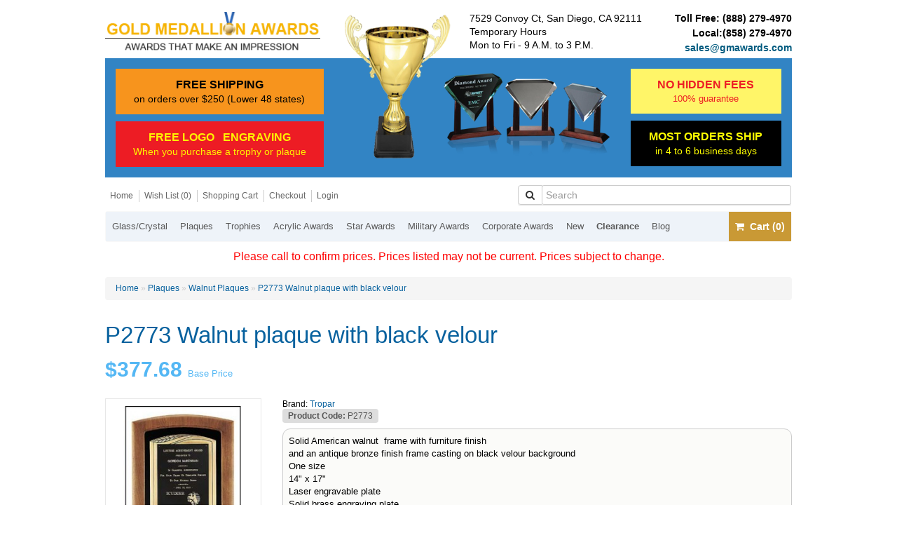

--- FILE ---
content_type: text/html; charset=utf-8
request_url: https://www.trophyandplaques.com/plaques/walnut-plaques?product_id=1448
body_size: 21887
content:
<br />
<?xml version="1.0" encoding="UTF-8"?>
<!DOCTYPE html PUBLIC "-//W3C//DTD XHTML 1.0 Strict//EN" "http://www.w3.org/TR/xhtml1/DTD/xhtml1-strict.dtd">
<html xmlns="http://www.w3.org/1999/xhtml" dir="ltr" lang="en" xml:lang="en">
<head><meta http-equiv="Content-Type" content="text/html; charset=utf-8">

<!-- Google Tag Manager -->
<script>(function(w,d,s,l,i){w[l]=w[l]||[];w[l].push({'gtm.start':
new Date().getTime(),event:'gtm.js'});var f=d.getElementsByTagName(s)[0],
j=d.createElement(s),dl=l!='dataLayer'?'&l='+l:'';j.async=true;j.src=
'https://www.googletagmanager.com/gtm.js?id='+i+dl;f.parentNode.insertBefore(j,f);
})(window,document,'script','dataLayer','GTM-N8CNNRQ');</script>
<!-- End Google Tag Manager -->

<title>P2773 Walnut plaque with black velour </title>
    <meta name="format-detection" content="telephone=no">
    <meta name="viewport" content="width=device-width, initial-scale=1.0">
    <meta http-equiv="Pragma" content="no-cache">
    <meta http-equiv="Expires" content="-1">
    <!--link rel="stylesheet/less" href="catalog/view/theme/default/less/bootstrap.less" type="text/css" /-->
    <!--link rel="stylesheet/less" href="catalog/view/theme/default/less/responsive.less" type="text/css" /-->
    <!--script src="catalog/view/theme/default/js/less-1.3.3.min.js"></script-->
    <!--append ‘#!watch’ to the browser URL, then refresh the page. -->
    <!-- @ Dedi Saba -->

    <base href="https://www.trophyandplaques.com/" />


        <meta name="description" content="and an antique bronze finish frame casting on black velour background
" />
    

        <meta name="keywords" content="plaque, walnut, black velour," />
    

        <link href="https://www.trophyandplaques.com/image/data/cart.png" rel="icon" />
    

        <link href="https://www.trophyandplaques.com/index.php?route=product/product&amp;product_id=1448" rel="canonical" />
    


    <!--
     <script type="text/javascript" src="https://ajax.googleapis.com/ajax/libs/jquery/1/jquery.min.js"></script>
     <script type="text/javascript" src="catalog/view/javascript/jquery/jquery-1.7.1.min.js"></script>
    -->
    <script type="text/javascript" src="//code.jquery.com/jquery-latest.min.js"></script>





    <!-- HTML5 shim, for IE6-8 support of HTML5 elements -->
    <!--[if lt IE 9]>
      <script src="catalog/view/theme/default/js/html5shiv.js"></script>
    <![endif]-->
    <!-- end FOR: -->

    <!--[if lt IE 9]>
    <script>
        document.createElement('header');
        document.createElement('nav');
        document.createElement('section');
        document.createElement('article');
        document.createElement('aside');
        document.createElement('footer');
    </script>
    <![endif]-->

    <!-- Fonts -->
    <link href='//fonts.googleapis.com/css?family=Bree+Serif' rel='stylesheet' type='text/css'>


    <!-- Bootstrap -->
    <script type="text/javascript" src="catalog/view/theme/default/js/bootstrap.min.js"></script>
    <link href="catalog/view/theme/default/css/bootstrap.min.css" rel="stylesheet">
    <link rel="stylesheet" href="//maxcdn.bootstrapcdn.com/font-awesome/4.3.0/css/font-awesome.min.css">
    <link href="catalog/view/theme/default/css/bootstrap-extend.css" rel="stylesheet">


    <!-- Master CSS + Bootstrap Overrides -->
    <link href="catalog/view/theme/default/css/master.css" rel="stylesheet">
    <link rel="stylesheet" type="text/css" href="catalog/view/theme/default/stylesheet/stylesheet.css" />
    <link rel="stylesheet" type="text/css" href="catalog/view/theme/default/css/buttons.css" />
    <link rel="stylesheet" type="text/css" href="catalog/view/theme/default/stylesheet/navigation.css">

    
    <!-- jQuery UI -->
    <script type="text/javascript" src="catalog/view/javascript/jquery/ui/jquery-ui.min.js"></script>
    <link rel="stylesheet" type="text/css" href="catalog/view/javascript/jquery/ui/jquery-custom-ui.css" />
    <script type="text/javascript" src="catalog/view/javascript/jquery/ui/external/jquery.cookie.js"></script>

    <!-- jQuery Colorbox -->
    <script type="text/javascript" src="catalog/view/javascript/plugins/colorbox/jquery.colorbox.js"></script>
    <link rel="stylesheet" type="text/css" href="catalog/view/javascript/plugins/colorbox/colorbox.css" media="screen" />


    <!-- Tabs-->
    <script type="text/javascript" src="catalog/view/javascript/jquery/tabs.js"></script>

    <!-- Exapand on Readmore -->
    <script type="text/javascript" src="catalog/view/javascript/expand-more/ace-expand.js"></script>
    <link rel="stylesheet" type="text/css" href="catalog/view/javascript/expand-more/ace-expand.css" media="screen" />

    <!-- Common -->
    <script type="text/javascript" src="catalog/view/javascript/common.js"></script>


    <!-- jQuery Scroll To -->
    <!-- script type="text/javascript" src="catalog/view/javascript/jquery.scrollTo-1.4.3.1-min.js"></script -->


    <!-- Validation -- >
    <link  rel="stylesheet" type="text/css" href="catalog/view/theme/default/stylesheet/validationEngine.jquery.css">
    <script type="text/javascript" src="catalog/view/javascript/validation/jquery.validationEngine.js"></script>
    <script type="text/javascript" src="catalog/view/javascript/validation/jquery.validationEngine-en.js"></script>
    <script>
            jQuery(document).ready(function(){
                jQuery("#cartForm").validationEngine();
            });

    </script -->


    <!-- Dynamic -->
    

    <!--[if IE 7]>
    <link rel="stylesheet" type="text/css" href="catalog/view/theme/default/stylesheet/ie7.css" />
    <![endif]-->
    <!--[if lt IE 7]>
    <link rel="stylesheet" type="text/css" href="catalog/view/theme/default/stylesheet/ie6.css" />
    <script type="text/javascript" src="catalog/view/javascript/DD_belatedPNG_0.0.8a-min.js"></script>
    <script type="text/javascript">
    DD_belatedPNG.fix('#logo img');
    </script>
    <![endif]-->



    <!-- <script type="text/javascript">

  var _gaq = _gaq || [];
  _gaq.push(['_setAccount', 'UA-37487023-1']);
  _gaq.push(['_trackPageview']);

  (function() {
    var ga = document.createElement('script'); ga.type = 'text/javascript'; ga.async = true;
    ga.src = ('https:' == document.location.protocol ? 'https://ssl' : 'http://www') + '.google-analytics.com/ga.js';
    var s = document.getElementsByTagName('script')[0]; s.parentNode.insertBefore(ga, s);
  })();

</script> -->

  <script async src="//154332.tctm.co/t.js"></script>

  <style media="screen" type="text/css">

  #processing{color:red; margin-left: 30.9%; margin-bottom: 10px; font-size: 20px;}

  </style>
</head>

<body onload="">

<!-- Google Tag Manager (noscript) -->
<noscript><iframe src="https://www.googletagmanager.com/ns.html?id=GTM-N8CNNRQ"
height="0" width="0" style="display:none;visibility:hidden"></iframe></noscript>
<!-- End Google Tag Manager (noscript) -->

    <!-- common/header -->
    <!-- START: BOOTSTRAP HTML -->
    <div class="container headercontainer0 EndsInFooter">



		<!-- new header row -->
		<div class="row clearfix new-header-row">
			<div class="col-md-4 col-sm-12">
				<div itemscope itemtype="http://schema.org/Organization">
					<a itemprop="url" href="http://trophyandplaques.com/">
						<img itemprop="logo" src="https://www.trophyandplaques.com/image/data/gmawards_new.png" title="GM Awards" alt="GM Awards" />
					</a>
				</div>
			</div>
            <div class="col-md-2 col-sm-12">
            </div>
			<div class="col-md-6 col-sm-12">
				<div class="col-md-7 col-sm-12">
					<div class="logo-time ">
						<span class="header_address_1">7529 Convoy Ct, San Diego, CA 92111
</span>
						<span style="display: block;" class="header_address_2">Temporary Hours</span>
						<span style="display: block;" class="header_address_2">Mon to Fri - 9 A.M. to 3 P.M.</span>
						<!--<span style="display: block;" class="header_address_2">Friday - 9 A.M. to 3 P.M.</span>-->
					</div>
				</div>
				<div class="col-md-5 col-sm-12 padd-right0">
					<div class="contactinfo-col fordesktop">
						<div class="contact-info-row">Toll Free: <a href="tel:8882794970">(888) 279-4970</a></div>
						<div class="contact-info-row">Local:<a href="tel:(858) 279-4970">(858) 279-4970</a></div>
						<div class="contact-info-row email-row"><a href="mailto:sales@gmawards.com">sales@gmawards.com</a></div>
					</div>
				</div>
			</div>
		</div>

        <div class="row clearfix new-header-row2 fordesktop">
            <div class="header-bottom">
    			<div class="col-md-4 col-sm-12">
                    <div class="free-shipping-block colord-box">
                        <strong>FREE SHIPPING</strong>
                        on orders over $250 (Lower 48 states)
                    </div>
                    <div class="free-logo-block colord-box">
                        <strong>FREE LOGO &nbsp; ENGRAVING</strong>
                        When you purchase a trophy or plaque
                    </div>
    			</div>
                <div class="col-md-5 col-sm-12 award-img">
                    <img src="https://www.trophyandplaques.com/catalog/view/theme/default/img/award-img.png">
                </div>

                <div class="col-md-3 col-sm-12">
                <div class="no-hiddenfee-block colord-box">
                    <strong>NO HIDDEN FEES</strong>
                    100% guarantee
                </div>
                <div class="most-ordership-block colord-box">
                    <strong>MOST ORDERS SHIP</strong>
                    in 4 to 6 business days
                </div>
                </div>
            </div>
		</div>

		<!-- new header row -->


        <!-- sub menu -->
        <div class="row clearfix updated-view headearrow3  hardnavsearch ">
            <div class="col-md-7 col-sm-12 column">
                <ul class="top-user">
                <li><a href="">Home</a></li>
                <li><a href="wish-list" id="wishlist-total">Wish List (0)</a></li>
                <li><a href="shopping-cart">Shopping Cart</a></li>
                <li><a href="checkout">Checkout</a></li>
                                    <li><a href="https://www.trophyandplaques.com/index.php?route=account/login">Login</a></li>
                                    </ul>
            </div>
            <div class="col-md-5 col-sm-12 column searchbar">
                <!--
                <div id="search">
                    <div class="button-search"></div>
                                            <input type="text" name="filter_name" value="" placeholder="Search" />
                                    </div>
                -->
                <div id="search" class="desktop-search">

                        <div class="input-group">
                            <span class="input-group-btn">
                                <button class="btn btn-default" id="button-search" type="button"><i class="fa fa-search"></i></button>
                            </span>
                                                        <input type="text" class="form-control" name="filter_name" value="" placeholder="Search" />
                                                    </div>

                </div>
            </div>
        </div><!-- row  headearrow3 -->

    <!-- START: main menu -->
    <script>
    $(document).ready(function () {
        $('.navbar-container-mobile').html($('.navbar-container-regular').html());

        if($(window).width()<768){
            var html = $('.slideshow-container-regular').html();
            $('.slideshow-container-mobile').html(html);
        }
        $('.item:first-child').addClass('active');
        $('.carousel').carousel();


        // Slideshow Duplicate for Mobile


        // Ongibongi CSS Fix to open nav on sm-md
        $('nav.main-nav button.navbar-toggle').on('click',function() {

            if($(window).width()<=992){
                //bang($(window).width());
                navbar = $('nav.main-nav #navbar-content');
                if(navbar.is(':visible')){
                    // collapse
                    bang('collapsing');
                    navbar.addClass('collapse').addClass('navbar-collapse').slideUp();
                    $('.breadcrumb.mini').fadeIn('slow');
                } else {
                    // expand
                    bang('expanding');
                    navbar.removeClass('collapse').removeClass('navbar-collapse');
                    $('.breadcrumb.mini').hide();
                }
            }
        });

        // Another ongibong CSS fix for dropdown opening
        $('.dropdown-toggle').on('click',function() {
            // Collapse any expanded menus
            $('.navbar-nav ul.dropdown-menu').slideUp();

            parent_li = $(this).parent().parent();
            dropdown = $(parent_li).find('ul.dropdown-menu');
            if($(dropdown).is(':visible')){
                // collapse
                $(dropdown).slideUp();
            } else {
                // expand
                $(dropdown).slideDown();
            }
        });

    });
    </script>

                <div class="row clearfix headearrow4 navbar-container-regular">
                <div class="col-md-12 column ">
                    <nav class="navbar navbar-default main-nav" role="navigation">
                        <div class="navbar-header">
                            <button type="button" class="navbar-toggle" data-toggle="collapse" data-target="#bs-example-navbar-collapse-1">
                                 <span class="sr-only"></span>
                                 <span class="icon-bar"></span>
                                 <span class="icon-bar"></span>
                                 <span class="icon-bar"></span>
                                 <span class="icon-bar"></span>
                            </button>
                                                        <div class="pull-left header-btns">
                                <div class="header-btn-container">
                                    <div class="pull-left" style="margin-right: 3%;">
                                        <div class="header-btn pull-right">
                                            <a href="javascript:;" onclick="history.go(-1);"><i class="fa fa-arrow-left"></i> Back</a>
                                        </div>
                                    </div>
                                    <div class="pull-left">
                                        <div class="header-btn">
                                            <a href="tel:(888) 279-4970"><i class="fa fa-phone"></i> Call</a>
                                        </div>
                                    </div>
                                </div>
                            </div>
                                                        <a href="shopping-cart" class="shopping-cart" href="">
                                <i style="margin-right: 8px" class="fa fa-shopping-cart"></i>0                            </a>

                        </div>
                        <div class="collapse navbar-collapse" id="navbar-content">
                            <ul class="nav navbar-nav">
                                                                    <li class=" dropdown glass-crystal">
                                                                                    <a href="https://www.trophyandplaques.com/glass-crystal-awards" class="main-category">
                                                Glass/Crystal                                                <span class="expand-dropdown dropdown-toggle" data-toggle="dropdown">
                                                    <i class="fa fa-chevron-down"></i>
                                                </span>
                                            </a>


                                            <ul class="dropdown-menu">                                                     <li class="glass-art">
                                                        <a class="sub-category" href="https://www.trophyandplaques.com/glass-crystal-awards/glass-art">Glass Art</a>
                                                    </li>                                                     <li class="glass-awards">
                                                        <a class="sub-category" href="https://www.trophyandplaques.com/glass-crystal-awards/glass-awards">Glass Awards</a>
                                                    </li>                                                     <li class="crystal-awards">
                                                        <a class="sub-category" href="https://www.trophyandplaques.com/glass-crystal-awards/crystal-awards">Crystal Awards</a>
                                                    </li>                                             </ul>                                     </li>
                                                                        <li class=" dropdown plaques-">
                                                                                    <a href="https://www.trophyandplaques.com/plaques" class="main-category">
                                                Plaques                                                 <span class="expand-dropdown dropdown-toggle" data-toggle="dropdown">
                                                    <i class="fa fa-chevron-down"></i>
                                                </span>
                                            </a>


                                            <ul class="dropdown-menu">                                                     <li class="plaques-value-priced">
                                                        <a class="sub-category" href="https://www.trophyandplaques.com/plaques/plaques-value-priced">Plaques  Value Priced</a>
                                                    </li>                                                     <li class="-black-plaques">
                                                        <a class="sub-category" href="https://www.trophyandplaques.com/plaques/black-plaques"> Black Plaques</a>
                                                    </li>                                                     <li class="-color-plaques">
                                                        <a class="sub-category" href="https://www.trophyandplaques.com/plaques/color-plaques"> Color Plaques</a>
                                                    </li>                                                     <li class="-military-plaques">
                                                        <a class="sub-category" href="https://www.trophyandplaques.com/plaques/military-plaques"> Military Plaques</a>
                                                    </li>                                                     <li class="bamboo---alder-wood-plaques">
                                                        <a class="sub-category" href="https://www.trophyandplaques.com/plaques/Alder-Wood-Plaques">Bamboo - Alder Wood Plaques</a>
                                                    </li>                                                     <li class="certificate-plaques">
                                                        <a class="sub-category" href="https://www.trophyandplaques.com/plaques/plaquescertifcate">Certificate Plaques</a>
                                                    </li>                                                     <li class="cherry-plaques">
                                                        <a class="sub-category" href="https://www.trophyandplaques.com/plaques/Cherry-Plaques">Cherry Plaques</a>
                                                    </li>                                                     <li class="floating-glass-acrylic-plaques">
                                                        <a class="sub-category" href="https://www.trophyandplaques.com/plaques/floating-plaques">Floating Glass/Acrylic Plaques</a>
                                                    </li>                                                     <li class="gavel-plaques">
                                                        <a class="sub-category" href="https://www.trophyandplaques.com/plaques/gavel-plaques">Gavel Plaques</a>
                                                    </li>                                                     <li class="high-school-sports-plaques">
                                                        <a class="sub-category" href="https://www.trophyandplaques.com/plaques/highschool-Plaques">High School Sports Plaques</a>
                                                    </li>                                                     <li class="perpetual-plaques">
                                                        <a class="sub-category" href="https://www.trophyandplaques.com/plaques/perpetual-plaques">Perpetual Plaques</a>
                                                    </li>                                                     <li class="photo-plaques">
                                                        <a class="sub-category" href="https://www.trophyandplaques.com/plaques/photo-plaques">Photo Plaques</a>
                                                    </li>                                                     <li class="plaques-most-popular">
                                                        <a class="sub-category" href="https://www.trophyandplaques.com/plaques/plaques-most-popular-plaques">Plaques  Most Popular</a>
                                                    </li>                                                     <li class="rosewood-piano-finish-plaques">
                                                        <a class="sub-category" href="https://www.trophyandplaques.com/plaques/cherry-plaques">Rosewood Piano  Finish Plaques</a>
                                                    </li>                                                     <li class="sports-plaques">
                                                        <a class="sub-category" href="https://www.trophyandplaques.com/plaques/sports-plaques">Sports Plaques</a>
                                                    </li>                                                     <li class="walnut-plaques">
                                                        <a class="sub-category" href="https://www.trophyandplaques.com/plaques/walnut-plaques">Walnut Plaques</a>
                                                    </li>                                             </ul>                                     </li>
                                                                        <li class=" dropdown trophies">
                                                                                    <a href="https://www.trophyandplaques.com/trophies" class="main-category">
                                                Trophies                                                <span class="expand-dropdown dropdown-toggle" data-toggle="dropdown">
                                                    <i class="fa fa-chevron-down"></i>
                                                </span>
                                            </a>


                                            <ul class="dropdown-menu">                                                     <li class="basketball">
                                                        <a class="sub-category" href="https://www.trophyandplaques.com/trophies/basketball-trophies">Basketball</a>
                                                    </li>                                                     <li class="coach-recognition">
                                                        <a class="sub-category" href="https://www.trophyandplaques.com/trophies/coach-items">Coach Recognition</a>
                                                    </li>                                                     <li class="education-amp-music">
                                                        <a class="sub-category" href="https://www.trophyandplaques.com/trophies/education-lamp-of-knowledge">Education &amp; Music</a>
                                                    </li>                                                     <li class="football">
                                                        <a class="sub-category" href="https://www.trophyandplaques.com/trophies/football-trophies">Football</a>
                                                    </li>                                                     <li class="soccer">
                                                        <a class="sub-category" href="https://www.trophyandplaques.com/trophies/soccer-trophies">Soccer</a>
                                                    </li>                                                     <li class="softball">
                                                        <a class="sub-category" href="https://www.trophyandplaques.com/trophies/softball-trophies">Softball</a>
                                                    </li>                                                     <li class="volleyball">
                                                        <a class="sub-category" href="https://www.trophyandplaques.com/trophies/volleyball-trophies">Volleyball</a>
                                                    </li>                                                     <li class="baseball-">
                                                        <a class="sub-category" href="https://www.trophyandplaques.com/trophies/baseball-trophies">Baseball </a>
                                                    </li>                                                     <li class="medals">
                                                        <a class="sub-category" href="https://www.trophyandplaques.com/trophies/medals">Medals</a>
                                                    </li>                                                     <li class="cup-trophies">
                                                        <a class="sub-category" href="https://www.trophyandplaques.com/trophies/cup-trophies">Cup Trophies</a>
                                                    </li>                                                     <li class="golf">
                                                        <a class="sub-category" href="https://www.trophyandplaques.com/trophies/golf">Golf</a>
                                                    </li>                                                     <li class="hockey">
                                                        <a class="sub-category" href="https://www.trophyandplaques.com/trophies/hockey-trophies">Hockey</a>
                                                    </li>                                                     <li class="martial-arts">
                                                        <a class="sub-category" href="https://www.trophyandplaques.com/trophies/martial-arts-trophies">Martial Arts</a>
                                                    </li>                                                     <li class="racing">
                                                        <a class="sub-category" href="https://www.trophyandplaques.com/trophies/racing-trophies">Racing</a>
                                                    </li>                                                     <li class="track-cross-country">
                                                        <a class="sub-category" href="https://www.trophyandplaques.com/trophies/cross-country-track-trophies">Track/Cross Country</a>
                                                    </li>                                                     <li class="bowling">
                                                        <a class="sub-category" href="https://www.trophyandplaques.com/trophies/bowling-trophies">Bowling</a>
                                                    </li>                                                     <li class="cheerleading">
                                                        <a class="sub-category" href="https://www.trophyandplaques.com/trophies/cheerleading-trophies">Cheerleading</a>
                                                    </li>                                                     <li class="tennis-pickleball">
                                                        <a class="sub-category" href="https://www.trophyandplaques.com/trophies/tennis-trophies">Tennis/Pickleball</a>
                                                    </li>                                                     <li class="wrestling">
                                                        <a class="sub-category" href="https://www.trophyandplaques.com/trophies/wrestling">Wrestling</a>
                                                    </li>                                                     <li class="sport-ball-display-cases">
                                                        <a class="sub-category" href="https://www.trophyandplaques.com/trophies/sport-ball-display-cases">Sport Ball Display Cases</a>
                                                    </li>                                                     <li class="fantasy-football">
                                                        <a class="sub-category" href="https://www.trophyandplaques.com/trophies/fantasy-football">Fantasy Football</a>
                                                    </li>                                             </ul>                                     </li>
                                                                        <li class="  acrylic-awards">
                                                                                    <a  class="main-category" href="https://www.trophyandplaques.com/acrylic-awards">Acrylic Awards</a>
                                                                                </li>
                                                                        <li class=" dropdown star-awards">
                                                                                    <a href="https://www.trophyandplaques.com/star-awards" class="main-category">
                                                Star Awards                                                <span class="expand-dropdown dropdown-toggle" data-toggle="dropdown">
                                                    <i class="fa fa-chevron-down"></i>
                                                </span>
                                            </a>


                                            <ul class="dropdown-menu">                                                     <li class="globe-awards">
                                                        <a class="sub-category" href="https://www.trophyandplaques.com/star-awards/globe-awards">Globe Awards</a>
                                                    </li>                                                     <li class="achievement-awards">
                                                        <a class="sub-category" href="https://www.trophyandplaques.com/star-awards/achievement-awards">Achievement Awards</a>
                                                    </li>                                             </ul>                                     </li>
                                                                        <li class=" dropdown military-awards">
                                                                                    <a href="https://www.trophyandplaques.com/military-awards" class="main-category">
                                                Military Awards                                                <span class="expand-dropdown dropdown-toggle" data-toggle="dropdown">
                                                    <i class="fa fa-chevron-down"></i>
                                                </span>
                                            </a>


                                            <ul class="dropdown-menu">                                                     <li class="custom-engraving-plates">
                                                        <a class="sub-category" href="https://www.trophyandplaques.com/military-awards/custom-engraving-plates">Custom Engraving Plates</a>
                                                    </li>                                             </ul>                                     </li>
                                                                        <li class=" dropdown corporate-awards">
                                                                                    <a href="https://www.trophyandplaques.com/corporate-awards" class="main-category">
                                                Corporate Awards                                                <span class="expand-dropdown dropdown-toggle" data-toggle="dropdown">
                                                    <i class="fa fa-chevron-down"></i>
                                                </span>
                                            </a>


                                            <ul class="dropdown-menu">                                                     <li class="accessories">
                                                        <a class="sub-category" href="https://www.trophyandplaques.com/corporate-awards/accessories">Accessories</a>
                                                    </li>                                                     <li class="custom-face-masks">
                                                        <a class="sub-category" href="https://www.trophyandplaques.com/corporate-awards/face-mask">Custom Face Masks</a>
                                                    </li>                                                     <li class="drinkware">
                                                        <a class="sub-category" href="https://www.trophyandplaques.com/corporate-awards/drinkware-custom">Drinkware</a>
                                                    </li>                                                     <li class="flash-drives">
                                                        <a class="sub-category" href="https://www.trophyandplaques.com/corporate-awards/flash-drives">Flash Drives</a>
                                                    </li>                                                     <li class="gavel-sets">
                                                        <a class="sub-category" href="https://www.trophyandplaques.com/corporate-awards/gavel">Gavel Sets</a>
                                                    </li>                                                     <li class="leatherette-items">
                                                        <a class="sub-category" href="https://www.trophyandplaques.com/corporate-awards/Leatherette-Items-gift">Leatherette Items</a>
                                                    </li>                                                     <li class="pens">
                                                        <a class="sub-category" href="https://www.trophyandplaques.com/corporate-awards/pens">Pens</a>
                                                    </li>                                                     <li class="signage">
                                                        <a class="sub-category" href="https://www.trophyandplaques.com/corporate-awards/signage">Signage</a>
                                                    </li>                                                     <li class="clocks">
                                                        <a class="sub-category" href="https://www.trophyandplaques.com/corporate-awards/clocks">Clocks</a>
                                                    </li>                                                     <li class="wall-clocks">
                                                        <a class="sub-category" href="https://www.trophyandplaques.com/corporate-awards/wall-clocks">Wall Clocks</a>
                                                    </li>                                                     <li class="name-tags">
                                                        <a class="sub-category" href="https://www.trophyandplaques.com/corporate-awards/name-tags">Name Tags</a>
                                                    </li>                                                     <li class="gift-items">
                                                        <a class="sub-category" href="https://www.trophyandplaques.com/corporate-awards/gift-items">Gift Items</a>
                                                    </li>                                             </ul>                                     </li>
                                                                        <li class="  new">
                                                                                    <a  class="main-category" href="https://www.trophyandplaques.com/new-items">New</a>
                                                                                </li>
                                                                        <li class="  clearance">
                                                                                    <a  class="main-category" href="https://www.trophyandplaques.com/clearance">Clearance</a>
                                                                                </li>
                                    
 <li><a href="https://www.trophyandplaques.com/blog/">Blog</a></li>
                                 <!-- static nav -->
                                <!-- li class="only-mobile firstborn"><a class="main-category" href="wish-list" id="wishlist-total">Wish List (0)</a></li -->

                                                                    <li class="only-mobile"><a class="main-category" href="https://www.trophyandplaques.com/index.php?route=account/login">Login</a></li>
                                    

                            </ul>


                            <ul class="nav navbar-nav navbar-right">
                            <li>
                                <a href="shopping-cart" class="shopping-cart" href=""><i style="margin-right: 8px" class="fa fa-shopping-cart"></i>Cart (0)</a>
                            </li>
                            </ul>

                        </div>

                    </nav>

                </div> <!-- col -->
            </div> <!-- row headearrow4 -->
            <div><p style="text-align: center; color:red; font-size:16px;">Please call to confirm prices. Prices listed may not be current. Prices subject to change.</p></div>
            <div class="row clearfix new-header-row2 only-mobile">
                <div class="header-bottom">
                    <div class="col-md-4 col-sm-12">
                        <div class="free-shipping-block colord-box">
                            <strong>FREE SHIPPING</strong>
                            on orders over $250 (Lower 48 states)
                        </div>
                        <div class="free-logo-block colord-box">
                            <strong>FREE LOGO &nbsp; ENGRAVING</strong>
                            When you purchase a trophy or plaque
                        </div>
                    </div>
                    <div class="col-md-5 col-sm-12 award-img">
                        <img src="https://www.trophyandplaques.com/catalog/view/theme/default/img/award-img.png">
                    </div>

                    <div class="col-md-3 col-sm-12">
                    <div class="no-hiddenfee-block colord-box">
                        <strong>NO HIDDEN FEES</strong>
                        100% guarantee
                    </div>
                    <div class="most-ordership-block colord-box">
                        <strong>MOST ORDERS SHIP</strong>
                        in 4 to 6 business days
                    </div>
                    </div>
                </div>
            </div>
                <!-- END: BOOTSTRAP HTML -->
        <div id="notification"></div>

    <div class="row clearfix headearrow5 EndsInFooter">
    <div class="slideshow-container-regular">
    </div>
<!--  /column_left start -->
 
<!--  /column_left end -->

<!-- common/column_right -->

  
        

    <div class="product-details" itemprop="itemListElement" itemscope itemtype="http://schema.org/Product">
        <div class="row clearfix productheader">
            <div class="col-sm-12 column"><!-- product/product -->
                <div class="breadcrumb">
                                            <a href="https://www.trophyandplaques.com/index.php?route=common/home">Home</a>
                         &raquo;                         <a href="https://www.trophyandplaques.com/plaques">Plaques </a>
                         &raquo;                         <a href="https://www.trophyandplaques.com/plaques/walnut-plaques">Walnut Plaques</a>
                         &raquo;                         <a href="https://www.trophyandplaques.com/plaques/walnut-plaques?product_id=1448">P2773 Walnut plaque with black velour </a>
                                        </div>

                                
              <a itemprop="url" href="" style="text-decoration: none;">
			   <span itemprop="name"><h1 class="detial-title text-left-not-xs text-center-xs">P2773 Walnut plaque with black velour </h1></span>
			  </a>
                
               
                
                 
                    <div class="theprice" itemprop="offers" itemscope itemtype="http://schema.org/Offer"> 
                                                	<span itemprop="priceCurrency" content="USD"></span><span
							itemprop="price" content="377.68">$377.68</span>
                        	                        <small>Base Price</small>
                    </div>
                                </div> 
        </div> <!-- productheader -->
    

    
    
    
    
            <form action="index.php?route=checkout/cart/addItem" method="post" id="cartForm" style="clear: both; display: block;" onkeypress="return event.keyCode != 13;" onsubmit="return validate(-1,true);" />
            <input type="hidden" name="skip_ajax" value="1" />
                        
            <div class="row clearfix basicinfo">
                <div class="col-sm-3 col-xs-12 column">
                    <!--Product Detail here--> 
                    <!-- <div class="product-info"> -->
                                            <div class="left">
                                                        <div class="image">
                                                        <a href="https://www.trophyandplaques.com/image/cache/data/front_p2773[1]-500x500.jpg" title="P2773 Walnut plaque with black velour " class="group1">
                            <img itemprop="image" border=0 src="https://www.trophyandplaques.com/image/cache/data/front_p2773[1]-228x228.jpg" title="P2773 Walnut plaque with black velour " alt="P2773 Walnut plaque with black velour " id="image" /></a></div>
                                                                                </div>
                                    </div>
                <script>
                    $(document).ready(function(){
                        $(".group1").colorbox({
                            rel:'group1'
                        });
                    });
                </script>
              
                <div class="col-sm-9 col-xs-12 column text-left-not-xs text-center-xs">
                    <div class="product-info">
                    <div class="right">
                        <div>
                                                <span>Brand:</span> <a href="https://www.trophyandplaques.com/Tropar">Tropar</a><br />
                                                                        <span class="product-model"><strong>Product Code:</strong> P2773</span> <br />
                                                                        </div>
                  
                  
                                                <div id="tab-description1" class="tab-content1 "><p>
	Solid American walnut&nbsp; frame with furniture finish</p>
<p>
	and an antique bronze finish frame casting on black velour background</p>
<p>
	One size</p>
<p>
	14" x 17"</p>
<p>
	Laser engravable plate<br />
	Solid brass engraving plate<br />
	Individually boxed.</p>
<hr/></div>
                                          
                  
                  
                        <div class="description-left" >
                            
                                




        
    
    
    
        
    
    
            <div class="hidden-sm hidden-md hidden-lg discount-mobile">
            <!--<h2 class="customize"><i class="fa fa-chevron-down"></i> Customize your Order <i class="fa fa-chevron-down"></i></h2>-->
            <h3 class="size"><!--i class="fa fa-arrow-circle-right"></i--> Select size you want to order</h3>
            <div class="sizes">
                                            <div class="size size-0">
                                <div class="header">
                                    <label>
                                        <input type="checkbox" value="1" name="" class="select_size_checkbox_0"  onClick="sizesmobile_selectSize(0, this)" />
                                        <div class="label">P2773   14&quot; X 17&quot; </div>
                                        <div class="base-price">$377.68/item</div>
                                    </label >
                                </div>
                                <div class="ui-qty">
                                    <a onclick="sizemobile_updateQuantity('-', 0, this);" class="btn minus"><i class="fa fa-minus"></i></a>
                                    <div class="input"><b>0</b> Item</div>
                                    <input type="hidden" class="m_size_qty" id="mobile_size_qty_0" name="mobile_size_qty[0]" value="0" data-size="P2773   14&quot; X 17&quot; " data-product-option-id="4824" data-product-option-value-id="14923" />
                                    
                                    <input type="hidden" id="m_1_size_amnt_0" name="m_1_size_amnt[0]" value="$377.68" />
                                    <input type="hidden" id="m_10_size_amnt_0" name="m_10_size_amnt[0]" value="$375.15" />
                                    <input type="hidden" id="m_30_size_amnt_0" name="m_30_size_amnt[0]" value="$372.69" />
                                    <input type="hidden" id="m_50_size_amnt_0" name="m_50_size_amnt[0]" value="$369.25" />
                                    <input type="hidden" id="m_100_size_amnt_0" name="m_100_size_amnt[0]" value="$365.04" />
                                    
                                    <a onclick="sizemobile_updateQuantity('+', 0, this);" class="btn plus"><i class="fa fa-plus"></i></a>
                                </div>
                                <div class="price" id="display-price-0">
                                    <!-- <span class="struck">$121.00</span> -->
                                    <span class="effective">$377.68</span>
                                </div>
                                <div class="grid">
                                    <div class="rates">
                                       <div class="details">
                                           <span>Buy More, Save More</span>
                                           <a href="javascript:;" onClick="sizesmobile_ShowGrid(0, this);">More Info</a>
                                       </div>
                                        <table class="discounts" width="100%" border="0"> 
                                            <tr>
                                                <td colspan="5"><small>Get Discounts for Bulk Quantity</small></td>
                                            </tr>
                                            <tr>
                                                <td>1+</td>
                                                <td>10+</td>
                                                <td>30+</td>
                                                <td>50+</td>
                                                <td>100+</td> 
                                            </tr>
                                             <tr>
                                                 <td>$377.68</td>
                                                 <td>$375.15</td>
                                                 <td>$372.69</td>
                                                 <td>$369.25</td>
                                                 <td>$365.04</td>
                                             </tr>
                                        </table>
                                    </div>
                                </div> <!-- grid -->
                            </div> <!-- item-->
                                        </div> <!-- items-->
            <script>
                function sizemobile_updateQuantity(op, j, me) {
                    //qty = $('.discount-mobile .size-'+j+' .ui-qty #mobile_size_qty_' + j);
                    //display = $('.discount-mobile .size-'+j+' .ui-qty .input');
                    
                    qty = sizemobile_getQuantityValueField(j);          
                    display = sizemobile_getQuantityDisplayElement(j);  
                    
                    
                    val = (qty.val())*1; 
                    if(op=='+') {  
                        new_val = val+1;
                    } else {
                        
                        if(val>1) {
                            new_val = val-1;
                        } else {
                            // don't go less than one
                            return;
                        } 
                    } 
                    qty.val(new_val);
                    display.html('<b>'+new_val+'</b> Item' + ((new_val>1)?'s':'')); 
                    
                    var struck = true;
                    if(new_val >= 100){
                        discount = $('#m_100_size_amnt_'+j).val();
                    }
                    else if(new_val >= 50){
                        discount = $('#m_50_size_amnt_'+j).val();
                    }
                    else if(new_val >= 30){
                        discount = $('#m_30_size_amnt_'+j).val();
                    }
                    else if(new_val >= 10){
                        discount = $('#m_10_size_amnt_'+j).val();
                    }
                    else{
                        discount = $('#m_1_size_amnt_'+j).val();
                        struck = false;
                    }
                    
                    original_val = $('#m_1_size_amnt_'+j).val();
                    original_val = original_val.replace('$','');
                    original_val = original_val.replace(',','');
                    original_val = original_val*new_val;
                    
                    discount = discount.replace('$','');
                    discount = discount.replace(',','');
                    discount = discount*new_val;
                    
                    var price_html = '';
                    if(struck){
                        price_html += '<span class="struck">$'+original_val.toFixed(2)+'</span>&nbsp;&nbsp;';
                    }
                    price_html += '<span class="effective">$'+discount.toFixed(2)+'</span>';
                    
                    $('#display-price-'+j).html(price_html);
                    
                    generateSizeQuantities();
                    
                }
                function sizemobile_getQuantityValueField(j) { // Hidden
                    return $('.discount-mobile .size-'+j+' .ui-qty #mobile_size_qty_' + j);
                }
                function sizemobile_getQuantityDisplayElement(j) {
                    return $('.discount-mobile .size-'+j+' .ui-qty .input');
                }
                function sizemobile_resetQuantity(j) {
                    qty = sizemobile_getQuantityValueField(j);          //$('.discount-mobile .size-'+j+' .ui-qty #mobile_size_qty_' + j);
                    display = sizemobile_getQuantityDisplayElement(j);  //$('.discount-mobile .size-'+j+' .ui-qty .input');
                    qty.val(0);
                    display.html('<b>0</b> Item'); 
                }
                function sizesmobile_selectSize(j,me) {
                   uiqty = $('.discount-mobile .size-'+j+' .ui-qty');
                   price = $('.discount-mobile .size-'+j+' .price');
                   grid = $('.discount-mobile .size-'+j+' .grid'); 
                   if(!$(me).is(':checked')){
                        // hide stuff
                        uiqty.hide();
                        price.hide();
                        grid.hide();
                        sizemobile_resetQuantity(j);
                        generateSizeQuantities();
                   } else {
                        // show stuff
                        uiqty.show();
                        price.show();
                        grid.show();
                        qty = sizemobile_getQuantityValueField(j);  
                        if(qty.val()==0) sizemobile_updateQuantity('+',j);
                   }
                }
                function sizesmobile_ShowGrid(j,me) {
                    table = $('.discount-mobile .size-'+j+' .grid .rates table.discounts ');
                    if(table.is(':visible')) {
                        table.hide();
                        $(me).html('More Info');
                    } else {
                        table.show();
                        $(me).html('Close');
                    }
                }
                
            </script>
        </div> <!-- discount-mobile-->
        
        
        
        
        
        
        
        
        
                 
        <div class="visible-sm visible-md visible-lg discount">
                <table width="100%" border="0" cellpadding="0" cellspacing="0">
            <tr>
              <td class=""></td>
              <td class="vd-head-qty" colspan="7" align="center">Buy More Save More (Get Discounts for Bulk Quantity)</td>
            </tr>
            <tr>
              <td class="vd-head-size" style="min-width: 135px;">Available Sizes <img src="https://www.trophyandplaques.com/image/1357858580_Down.png" border=0 />    </td>
              <td class="vd-head-disc"style="font-weight: normal; font-size: 11px; width: 30px;">Qty <img src="https://www.trophyandplaques.com/image/1357858580_Right.png" border=0 /></td>
              <td class="vd-head-disc">1+</td>
              <td class="vd-head-disc">10+</td>
              <td class="vd-head-disc">30+</td>
              <td class="vd-head-disc">50+</td>
              <td class="vd-head-disc">100+</td>
              <td class="vd-head-disc">Total</td>
            </tr>
                                                  <tr>
                        <td class="vd-col-size">P2773   14&quot; X 17&quot; </td>
                        <td class="vd-col-disc">
                            <input disabled="disabled" id="size_qty_0" onclick="this.select();" style="width: 58px !important;" class="size_qty" type="text" value="0" size="2" autocomplete="off" name="size_qty[0]" data-size="P2773   14&quot; X 17&quot; " data-product-option-id="4824" data-product-option-value-id="14923" onBlur="generateSizeQuantities()" onkeyup="generateSizeQuantities();" >
                            
                            <input type="hidden" id="1_size_amnt_0" name="1_size_amnt[0]" value="$377.68" />
                            <input type="hidden" id="10_size_amnt_0" name="10_size_amnt[0]" value="$375.15" />
                            <input type="hidden" id="30_size_amnt_0" name="30_size_amnt[0]" value="$372.69" />
                            <input type="hidden" id="50_size_amnt_0" name="50_size_amnt[0]" value="$369.25" />
                            <input type="hidden" id="100_size_amnt_0" name="100_size_amnt[0]" value="$365.04" />
                        </td>
                        <td class="vd-col-disc">$377.68</td>
                        <td class="vd-col-disc">$375.15</td>
                        <td class="vd-col-disc">$372.69</td>
                        <td class="vd-col-disc">$369.25</td>
                        <td class="vd-col-disc">$365.04</td>
                        <td class="vd-col-disc" style="text-align: center;" id="size_total_amnt_0">$0.00</td>
                    </tr>
                                                <tr>
                  <td class="vd-head-disc">&nbsp;</td>
                  <td class="vd-head-disc" id="size_qty_grand_total"><!--0 item--></td>
                  <td class="vd-head-disc" style="text-align: right;" colspan="5">Grand Total Before Tax:</td>
                  <td class="vd-head-disc" style="text-align: center;" id="size_amnt_grand_total">$0.00</td>
                </tr>
            </table>
        </div> 
        <span style="margin-top: 13px; font-size: 15px; color: #ff0000;display: block;" id="ins_alert"><i class="fa fa-exclamation-circle"></i> For 10 or more items, we recommend that you email your layout and instructions to <a href="mailto:sales@gmawards.com" style="font-size: 15px; text-decoration: underline; color: #07619E;">sales@gmawards.com</a></span>
 
 
 
 
 
<span class="size_quantity_fields">
     </span>



<script type="text/javascript">
    var total_items = 0;
    var items = [];
    function generateSizeQuantities() {
        total_items = 0;
        var total_amnt = 0;
        items = [];
        // For Mobile
        if($('.discount-mobile').is(':visible')){

            // Shows Continue Button and Hide Tabs if quantity change
            if(!$('#continue-div-1').is(':visible')){
                $('#continue-div-1').slideDown();
                $('.tabsystem').slideUp();
                $('.tabsystem .tabs').html('');
                $('.tabsystem .contents').html('');
            }

            // Get Sum of all size quantities
            // Loop on all hidden qty fields for each size
            $('.m_size_qty').each(function(i,v){
                
                // prepare item and push in items, only push if its checkbox was selected
                if(true) { //$('.select_size_checkbox_' + i).is(':checked')) {
                    qty = ($(v).val()*1);
                    total_items += qty;
                    for(i=0; i<qty; i++) {
                        //item = {'size':$(v).attr('data-size'), 'qty':1};
                        item = {'size_label':$(v).attr('data-size'), 'size':$(v).attr('data-size'), 'qty':1, 'product_option_id':$(v).attr('data-product-option-id'), 'product_option_value_id':$(v).attr('data-product-option-value-id')};
                        
                        items.push(item);
                    } 
                }
                // Grand Total Calculation
                var field_id = $(v).attr('id'); // like: mobile_size_qty_{j}
                field_id = field_id.split('_');
                field_id = field_id[3];
                // console.log(field_id);
                var size_amnt = '_size_amnt_'+field_id;
                if(qty >= 100 && $('#m_100'+size_amnt).val() != ''){
                    var sa = $('#m_100'+size_amnt).val();
                    sa = sa.replace("$","");
                    var amnt = qty*sa;
                    total_amnt = (total_amnt*1)+(amnt*1);
                    $('#size_total_amnt_'+field_id).html('$'+amnt.toFixed(2));
                }
                else if(qty >= 50 && $('#m_50'+size_amnt).val() != ''){
                    var sa = $('#m_50'+size_amnt).val();
                    sa = sa.replace("$","");
                    var amnt = qty*sa;
                    total_amnt = (total_amnt*1)+(amnt*1);
                    $('#size_total_amnt_'+field_id).html('$'+amnt.toFixed(2));
                }
                else if(qty >= 30 && $('#m_30'+size_amnt).val() != ''){
                    var sa = $('#m_30'+size_amnt).val();
                    sa = sa.replace("$","");
                    var amnt = qty*sa;
                    total_amnt = (total_amnt*1)+(amnt*1);
                    $('#size_total_amnt_'+field_id).html('$'+amnt.toFixed(2));
                }
                else if(qty >= 10 && $('#m_10'+size_amnt).val() != ''){
                    var sa = $('#m_10'+size_amnt).val();
                    sa = sa.replace("$","");
                    var amnt = qty*sa;
                    total_amnt = (total_amnt*1)+(amnt*1);
                    $('#size_total_amnt_'+field_id).html('$'+amnt.toFixed(2));
                }
                else{
                    var sa = $('#m_1'+size_amnt).val();
                    sa = sa.replace("$","");
                    var amnt = qty*sa;
                    total_amnt = (total_amnt*1)+(amnt*1);
                    $('#size_total_amnt_'+field_id).html('$'+amnt.toFixed(2));
                }
                
            });
            
            //$('#size_qty_grand_total').html(total_items + ' item' +( (total_items>1) ? 's':''));
            
        bang(items);
            $('#size_amnt_grand_total').html('$'+total_amnt.toFixed(2));
        }
        else{

            // Shows Continue Button and Hide Tabs if quantity change
            if(!$('#continue-div-1').is(':visible')){
                $('#continue-div-1').slideDown();
                $('.tabsystem').slideUp();
                $('.tabsystem .tabs').html('');
                $('.tabsystem .contents').html('');
            }

            // Get Sum of all size quantities
            $('.size_qty').each(function(i,v){
                qty = ($(v).val()*1);
                total_items += qty;
                for(i=0; i<qty; i++) {
                    //item = {'size':$(v).attr('data-size'), 'qty':1};
                    
                    var item = new Object();
                    
                    item = {'tname':$(v).attr('data-size'), 'size':$(v).attr('data-size'), 'qty':1, 'product_option_id':$(v).attr('data-product-option-id'), 'product_option_value_id':$(v).attr('data-product-option-value-id')};
                    
                    items.push(item);
                }
                
                var field_id = $(v).attr('id');
                field_id = field_id.split('_');
                field_id = field_id[2];
                
                var size_amnt = '_size_amnt_'+field_id;
                if(qty >= 100 && $('#100'+size_amnt).val() != ''){
                    var sa = $('#100'+size_amnt).val();
                    sa = sa.replace("$","");
                    var amnt = qty*sa;
                    total_amnt = (total_amnt*1)+(amnt*1);
                    $('#size_total_amnt_'+field_id).html('$'+amnt.toFixed(2));
                }
                else if(qty >= 50 && $('#50'+size_amnt).val() != ''){
                    var sa = $('#50'+size_amnt).val();
                    sa = sa.replace("$","");
                    var amnt = qty*sa;
                    total_amnt = (total_amnt*1)+(amnt*1);
                    $('#size_total_amnt_'+field_id).html('$'+amnt.toFixed(2));
                }
                else if(qty >= 30 && $('#30'+size_amnt).val() != ''){
                    var sa = $('#30'+size_amnt).val();
                    sa = sa.replace("$","");
                    var amnt = qty*sa;
                    total_amnt = (total_amnt*1)+(amnt*1);
                    $('#size_total_amnt_'+field_id).html('$'+amnt.toFixed(2));
                }
                else if(qty >= 10 && $('#10'+size_amnt).val() != ''){
                    var sa = $('#10'+size_amnt).val();
                    sa = sa.replace("$","");
                    var amnt = qty*sa;
                    total_amnt = (total_amnt*1)+(amnt*1);
                    $('#size_total_amnt_'+field_id).html('$'+amnt.toFixed(2));
                }
                else{
                    var sa = $('#1'+size_amnt).val();
                    sa = sa.replace("$","");
                    var amnt = qty*sa;
                    total_amnt = (total_amnt*1)+(amnt*1);
                    $('#size_total_amnt_'+field_id).html('$'+amnt.toFixed(2));
                }
                
            });
            
            //$('#size_qty_grand_total').html(total_items + ' item' +( (total_items>1) ? 's':''));
            $('#size_amnt_grand_total').html('$'+total_amnt.toFixed(2));
        }
        
        // Generate size hidden fields upto the sum of all the size quantities
        $('.size_quantity_fields').html('');
        for(i=0; i<total_items; i++) {
            $('.size_quantity_fields').append('<input type="hidden" name="items['+i+'][quantity]" value="1" />')
        }
        
    }

    var tmp_quantity = '';
    function setQuanity(val){
        tmp_quantity = val;
        return true;
    }

    function checkQuantity(val){
        if(tmp_quantity != val){
            generateSizeQuantities();
        }
        return true;
    }
    
</script>                            
                            
                                                         
                        </div> <!-- description-left -->
                         
                        
                        
                        
                        
                        
                        
                        
                        
                        
                        
                          
                        
                        
                        <div class="description-right">
                             
                              
                              <div id="qty-notification" class="alert-error" style="display: none;"></div>
                              
                              
                              <input style="margin-top: 10px;" type="button" name="continue-div-1" id="continue-div-1" value="Continue to Options" onclick="" class="ocbutton">
                        </div>
                        <br>
                        
                        
                        
                        
                        
                        
                        
                                                  
                  
                  
                    </div> <!-- right -->
                </div> <!-- product-info -->
                  <!--/Product Detail  here--> 
              
              </div>
            </div> <!-- row basicinfo -->
            
            <div class="row clearfix optionsstuff" id="optionsstuff">
                <div class="col-sm-12 column">
          <div id="fullwidth">
        <!--New Data here--> 
        <div class="newdata" style="width: 100%;height: auto; padding-bottom: 26px;">
         
            <!-- Tab System Here -->
            <script>
            var finish_tab = new Array();
            var active_tab = '';
            function generateTabs(caller) {
                
                $('#qty-notification').hide();
                 
                if(!items.length){
                    /**
                     * This is temporary alert, it may be replaced by
                     * any notification div when demanded
                     **/
                    
                    var msg = '<span class=""><strong>Error:</strong> Please provide the sizes you want to order.</span>';
                    //msg += '<span class=" hidden-md hidden-lg"><strong>Error:</strong> Please select size(s) you want to order first.</span>'; // for mobile
                    $('#qty-notification').html(msg);
                    $('#qty-notification').css('display','block');
                    
                    return;
                }
                else{
                    
                    var errors = false;
                    
                    // validate delivery date
                    $('.option-delivery-date').each(function(){
                        
                        var data_required = $(this).attr('data-required');
                        var name = $(this).attr('name');
                        var val = $('input[name="'+name+'"]').val();
                        
                        if(data_required == 'yes' && val == ''){
                            var msg = '<strong>Error:</strong> Please select delivery date.';
                            $('#qty-notification').html(msg);
                            $('#qty-notification').fadeIn();
                            
                            errors = true;
                            
                            $('input[name="'+name+'"]').focus();
                            return false;
                        }
                    });
                    
                    // delivery date should not be more than 2 working days
                    if(!errors){
                        // console.log('delivery date should not be more than 2 working days');
                        
                        
                        $('.option-delivery-date').each(function(){
                            // console.log('in loop');
                            
                            var name = $(this).attr('name');
                            var val = $('input[name="'+name+'"]').val();
                            
                            if(val != ''){
                                
                                var today = new Date();
                                var dd = today.getDate();
                                var mm = today.getMonth()+1;
                                var yyyy = today.getFullYear();
                                
                                if(dd<10){
                                    dd='0'+dd
                                } 
                                if(mm<10){
                                    mm='0'+mm
                                } 
                                var today = mm+'/'+dd+'/'+yyyy;
                                
                                // comparing current date and defined date
                                var days_required = ''
                                
                                var date1 = new Date(val);
                                var date2 = new Date(today);
                                var timeDiff = Math.abs(date2.getTime() - date1.getTime());
                                var diffDays = Math.ceil(timeDiff / (1000 * 3600 * 24));
                                
                                if(diffDays < days_required){
                                    //alert("Minimum delivery days are "+days_required+" days!");
                                    var msg = '<strong>Error:</strong> Please select delivery date after '+days_required+' days from today.';
                                    $('#qty-notification').html(msg);
                                    $('#qty-notification').fadeIn();
                                    
                                    errors = true;
                                    $('input[name="'+name+'"]').focus();
                                    return false;   
                                }
                            }
                        });
                    }
                    
                    if(errors){
                        return false;
                    }
                    
                }
                
                // Marks all Quantity Boxes as readonly
                // Adds onkeyup and keydown event
                for(i = 0; i <items.length; i++){
                    //$('#size_qty_'+i).attr('readonly','readonly');
                    $('#size_qty_'+i).attr('onFocus','this.select(); setQuanity(this.value);');
                    $('#size_qty_'+i).attr('onBlur','checkQuantity(this.value);');
                }
                
                $(caller).hide(); 
                // console.log(items); // return;
                $('.tabsystem .tabs').html('');
                for(i=0; i<items.length; i++) {
                    //add tab
                    
                    //alert(items[i].size_label);
                    
                    h = '<div class="tab tab'+i+' ' +((!i) ? 'active':'')+'  " '+ ((!i) ? 'onclick="switchTab(0);"' : '') +'><span class="srno">'+((i*1)+1)+'</span> <a href="javascript:;">'+items[i].size+'</a></div>';
                    
                    if(!i){
                        active_tab = 0;
                    }
                    
                    $('.tabsystem .tabs').append(h);
                    
                    // add tab content placeholder
                    h = '<div class="content content'+i+' ' +((!i) ? 'active':'')+'">';
                    // console.log(items);
                    h += '<input class="option_'+i+'_0 textbox" type="hidden" name="items['+i+'][option]['+items[i].product_option_id+']" value="'+items[i].product_option_value_id+'" />';
                    h+= generateAllOptions(i);
                    h+= generateInscription(i);
                    //h+= generateButton(i);
                    if(!items.length || i == (items.length-1)) {
                        // Eithere there is only one item, or it's the last itme
                        h+= '<div style="margin-top: 25px;"><input type="submit" name="continue-div-1" id="continue-div-1" value="Submit" onclick="" class="ocbutton"></div>';
                    } else if(items.length>1) {

                        h += '<div style="margin-top: 25px;">';
                        if(items.length > 3 && i == 0){
                            h += '<label style="font-weight: normal;"><input type="checkbox" onclick="sameOptionsForAll();" name="same_options_for_all" id="same_options_for_all" value="1" /> Copy the options and inscriptions above to all '+items.length+' items/tabs ahead.</label><br />';
                        }

                        h+= '<input type="button" name="continue-div-1" id="continue-div-1" value="Next >" onclick="showTab('+i+','+(i+1)+')" class="ocbutton">';

                        h+= '</div>';
                    }
                    h+= '</div>';
                    $('.tabsystem .contents').append(h);
                    
                    
                                                                    upload_image(4822,i);
                                                            }
                
                if(finish_tab.length){
                    $('.tabsystem .tabs').append(finish_tab[0]);
                    $('.tabsystem .contents').append(finish_tab[1]);
                }
                
                $('.tabsystem').slideDown('fast',function() {
                    scrollToTabs();
                });
                if($('.discount-mobile').is(":visible")){
                    
                    //$('.discount-mobile').addClass('hidden-xs').slideUp();    
                }
            }
            
            function generateButton(i){
                
                var html = '';
                
                if(!items.length || i == items.length-1){
                    
                    i = (i*1)+1;
                    
                                        // add Tab
                    var tab = '<div class="tab tab-finish tab'+i+' ' +((!i) ? 'active':'')+'  "><a href="javascript:;">Finish</a></div>';
                    finish_tab[0] = tab;
                    
                    //$('.tabsystem .tabs').append(h);
                    
                    // add Tab Content
                    var tab_content = '<div class="content content'+i+' ' +((!i) ? 'active':'')+'">';
                    
                                                            tab_content += '<div id="option-4823" class="option">';
                                        tab_content += '<span class="required">*</span>';
                                        tab_content += '<b>Your Required Product(s)  Delivery Date:</b><br />';
                    tab_content += '<input type="text" name="option[4823]" value="" class="date" />';
                    tab_content += '</div>';
                    tab_content += '<br />';
                    
                                        
                    tab_content += '<input type="submit" name="continue-div-1" id="continue-div-1" value="Submit" onclick="" class="ocbutton"></div>';
                    //$('.tabsystem .contents').append(tab_content);
                    finish_tab[1] = tab_content;
                    
                    html = '<input type="button" name="continue-div-1" id="continue-div-1" value="Next >" onclick="showTab('+(i-1)+','+(i)+')" class="ocbutton bigger">';
                    
                                        
                }
                else{
                    html = '<input type="button" name="continue-div-1" id="continue-div-1" value="Next >" onclick="showTab('+i+','+(i+1)+')" class="ocbutton bigger">';
                }
                
                return html;
                
            }
            
            // $('#cartForm').find('.input').keypress(function(e){
            //  if ( e.which == 13 ) // Enter key = keycode 13
            //  {
            //      $(this).next().focus();  //Use whatever selector necessary to focus the 'next' input
            //      return false;
            //  }
            // });
            
            function validate(i,all){
                
                $('#qty-notification').slideUp();
                
                var errors = false;
                
                var i = i >= 0 ? i : false;
                var all = all ? all : false;
                
                if(all){
                    var limit = items.length;
                }
                else{
                    var limit = i;
                }
                
                // JS Validation
                for(x = 0; x < limit; x++){
                    var total_options = $('#total_options_'+x).val();
                    
                    var errors = false;
                    for(i = 1; i <= total_options; i++){
                        var field = '.option_'+x+'_'+i;
                        
                        if($(field).attr('data-required') == 'yes'){
                            
                            var classes = $(field).attr('class').split(" ");
                            var cl = classes[1];
                            
                            if(cl == 'radiobtn'){
                                var name = $(field).attr('name');
                                
                                var found = 0;
                                $('input[name="'+name+'"]').each(function(){
                                    if($(this).is(':checked')){
                                        found = 1;
                                        return false;
                                    }
                                });
                                
                                if(found == 0){
                                    alert("Please Select "+$(field).attr('data-option-name'));
                                    errors = true;
                                    switchTab(x);
                                    $('input[name="'+name+'"]').focus();
                                    break;
                                }
                            }
                            else if(cl == 'chckbx'){
                                var name = $(field).attr('name');
                                
                                var found = 0;
                                $('input[name="'+name+'"]').each(function(){
                                    if($(this).is(':checked')){
                                        found = 1;
                                        return false;
                                    }
                                });
                                
                                if(found == 0){
                                    alert("Please Select "+$(field).attr('data-option-name'));
                                    errors = true;
                                    switchTab(x);
                                    $('input[name="'+name+'"]').focus();
                                    break;
                                }
                            }
                            else if(cl == 'selectbox'){
                                var name = $(field).attr('name');
                                var val = $('select[name="'+name+'"] option:selected').val();
                                
                                if(val == '' || val == 'undefined'){
                                    alert("Please Select "+$(field).attr('data-option-name'));
                                    errors = true;
                                    switchTab(x);
                                    $('select[name="'+name+'"]').focus();
                                    break;
                                }
                            }
                            else if(cl == 'txtarea'){
                                var name = $(field).attr('name');
                                var val = $('textarea[name="'+name+'"]').val();
                                
                                if(val == '' || val == 'undefined'){
                                    alert("Please Select "+$(field).attr('data-option-name'));
                                    errors = true;
                                    switchTab(x);
                                    $('txtarea[name="'+name+'"]').focus();
                                    break;
                                }
                            }
                            
                            else if(cl == 'textbox'){
                                var name = $(field).attr('name');
                                var val = $('input[name="'+name+'"]').val();
                                
                                if(val == '' || val == 'undefined'){
                                    alert("Please Select "+$(field).attr('data-option-name'));
                                    errors = true;
                                    switchTab(x);
                                    $('input[name="'+name+'"]').focus();
                                    break;
                                }
                            }
                        }
                        
                        if(errors == true){
                            break;
                        }
                    }
                    if(errors == true){
                        break;
                    }
                }
                
                if(!errors && all == true){
                    // validate delivery date
                    $('.option-delivery-date').each(function(){
                        
                        var data_required = $(this).attr('data-required');
                        var name = $(this).attr('name');
                        var val = $('input[name="'+name+'"]').val();
                        
                        if(data_required == 'yes' && val == ''){
                            var msg = '<strong>Error:</strong> Please select Delivery Date';
                            $('#qty-notification').html(msg);
                            $('#qty-notification').slideDown();
                            
                            errors = true;
                            
                            $('input[name="'+name+'"]').focus();
                            return false;
                        }
                    });
                    
                    // delivery date should not be more than 2 working days
                    if(!errors){
                        $('.option-delivery-date').each(function(){
                            // console.log('in loop');
                            
                            var name = $(this).attr('name');
                            var val = $('input[name="'+name+'"]').val();
                            
                            if(val != ''){
                                
                                var today = new Date();
                                var dd = today.getDate();
                                var mm = today.getMonth()+1;
                                var yyyy = today.getFullYear();
                                
                                if(dd<10){
                                    dd='0'+dd
                                } 
                                if(mm<10){
                                    mm='0'+mm
                                } 
                                var today = mm+'/'+dd+'/'+yyyy;
                                
                                // comparing current date and defined date
                                var days_required = ''
                                
                                var date1 = new Date(val);
                                var date2 = new Date(today);
                                var timeDiff = Math.abs(date2.getTime() - date1.getTime());
                                var diffDays = Math.ceil(timeDiff / (1000 * 3600 * 24));
                                
                                if(diffDays < days_required){
                                    //alert("Minimum delivery days are "+days_required+" days!");
                                    var msg = '<strong>Error:</strong> Please select delivery date after '+days_required+' days from today.';
                                    $('#qty-notification').html(msg);
                                    $('#qty-notification').slideDown();
                                    
                                    errors = true;
                                    $('input[name="'+name+'"]').focus();
                                    return false;   
                                }
                            }
                        });
                    }
                } 
                
                return errors ? false : true;
                
            }
            
            function showTab(current, next) {
                
                var validattion = validate(current,false);
                
                // console.log('validation: '+validattion);
                
                if(validattion == true){
                    $('.content' + current).removeClass('active');
                    $('.content' + next).addClass('active');
                    $('.tab' + current).removeClass('active');
                    $('.tab' + next).addClass('active');
                    
                    $('.tab' + next).attr('onclick','switchTab('+next+')');
                    active_tab = next;
                    
                    generateCopyFromDD(next);
                    // console.log($('.optionsstuff').position().top);
                    scrollToTabs();
                }
                else{
                    return false;
                }
            }
            
            
            
            
            function scrollToTabs() {
                scrollTo('#optionsstuff');
            }
            
            
            
            
            function scrollTo(element_selector) {
                // element_selector position is calculated w.r.t its container div. So make sure
                // it's placed directly in main container in body.
                $("html, body").animate({ scrollTop: $(element_selector).position().top}, 'slow');
            }
            
            
            
            
            function copyTabContent(from, to){
                
                var total_options = $('#total_options_'+from).val();
                
                for(i = 1; i <= total_options; i++){
                    
                    var field = '.option_'+from+'_'+i;
                    var field2 = '.option_'+to+'_'+i;
                    var classes = $(field).attr('class').split(" ");
                    
                    switch(classes[1]){
                        
                        case 'radiobtn':
                            var name = $(field).attr('name');
                            var name2 = $(field2).attr('name');
                            
                            $('input[name="'+name+'"]').each(function(){
                                if($(this).is(':checked')){
                                    var val = $(this).val();
                                    $('input[name="'+name2+'"]').each(function(){
                                        if($(this).val() == val){
                                            $(this).attr('checked','checked');
                                            return false;
                                        }
                                    });
                                    return false;
                                }
                            });
                            break;
                        
                        case 'chckbx':
                            var name = $(field).attr('name');
                            var name2 = $(field2).attr('name');
                            
                            // removing all checked
                            $('input[name="'+name2+'"]').each(function(){
                                $(this).removeAttr('checked');
                            });
                            
                            $('input[name="'+name+'"]').each(function(){
                                if($(this).is(':checked')){
                                    var val = $(this).val();
                                    
                                    $('input[name="'+name2+'"]').each(function(){
                                        if($(this).val() == val){
                                            $(this).attr('checked','checked');
                                        }
                                    });
                                }
                            });
                            break;
                        
                        case 'selectbox':
                            var name = $(field).attr('name');
                            var val = $('select[name="'+name+'"] option:selected').val();
                            
                            var name2 = $(field2).attr('name');
                            $('select[name="'+name2+'"]').val(val);
                            
                            // gets function id
                            var id2 = $(field2).attr('id');
                            func = id2.split("[");
                            func = func[1].split("]");
                            func = func[0];
                            
                            // gets i
                            var oid = id2.split("_");
                            oid = oid[1].split("i");
                            oid = oid[1];
                            
                            // calling change image function
                            var functionCall = 'selectOptionChangeImage'+func+'('+val+','+oid+')';
                            // console.log(functionCall);
                            
                            eval(functionCall);
                            
                            
                            break;
                            
                        case 'txtarea':
                            var name = $(field).attr('name');
                            var val = $('textarea[name="'+name+'"]').val();
                            
                            var name2 = $(field2).attr('name');
                            $('textarea[name="'+name2+'"]').val(val);
                            
                            break;
                            
                        case 'textbox':
                            var name = $(field).attr('name');
                            var val = $('input[name="'+name+'"]').val();
                            
                            var name2 = $(field2).attr('name');
                            $('input[name="'+name2+'"]').val(val);
                            
                            break;
                        
                    }
                    
                    
                }
                
                // copying inscriptions
                if($('#skip_inscription'+from).is(':checked')){
                    $('#skip_inscription'+to).attr('checked','checked');
                    skipInscription(to);
                }
                else{
                    
                    if($('#skip_inscription'+to).is(':checked')){
                        $('#skip_inscription'+to).removeAttr('checked');
                        skipInscription(to);
                    }
                    
                    for(var i = 1; i <= 4; i++){
                        
                        var val = $('#inscription_box_'+from+'_'+i).val();
                        $('#inscription_box_'+to+'_'+i).val(val);
                        
                    }
                }
				showPreview(to,1);
				showPreview(to,2);
				showPreview(to,3);
				showPreview(to,4);
				
                // copying uploaded logo
                // console.log('From: '+from);
                if($('.option-'+from+'-logo-upload').length){
                    var uploaded_logo = $('.option-'+from+'-logo-upload').val();
                    var uploaded_image = $('#uploaded-image-display-'+from).html();
                    
                    // console.log("Logo: "+uploaded_logo);
                    // console.log("Image: "+uploaded_image);
                    
                    $('.option-'+to+'-logo-upload').val(uploaded_logo);
                    $('#uploaded-image-display-'+to).html(uploaded_image);
                }
                
            }
            
            function generateCopyFromDD(limit){
                if(limit < items.length){
                    
                    for(i = 0; i <= limit; i++){
                        
                        var options = '';
                        for(j = 0; j <= limit; j++){
                            
                            if(j != i){
                                options += '<option value="'+j+'">'+(j+1)+' - '+items[j].size+'</option>';
                            }
                            
                        }
                        
                        var select = 'Copy all options and inscriptions from: ';
                        select += '<select name="copy-tab-content[]" id="copy-tab-content-'+i+'" onchange="copyTabContent(this.value,'+i+');">';
                            select += '<option value="">Click to Select</option>';
                            select += options;
                        select += '</select>';
                        
                        $('#copy-from-'+i).html(select);
                        
                    }
                    
                }
            }
            
            function switchTab(tab){
                
                $('.content' + active_tab).removeClass('active');
                $('.content' + tab).addClass('active');
                $('.tab' + active_tab).removeClass('active');
                $('.tab' + tab).addClass('active');
                
                active_tab = tab;
                
            }
            
            function generateInscription(i){
                
                var html = '';
                html += '<div class="inscription_container">';
                
                    // Header
                    html += '<div class="cart"><h3>Engraving';
                    //html += '<span style="font-size: 11px; color: rgb(0, 0, 0);" id="ins_alert">(For 10 or more products, we recommend that you email your layout and instructions to <a href="mailto:sales@gmawards.com" style="font-size: 11px; color: red;">sales@gmawards.com</a>)</span>';
                    html += ' <small><b>Please enter the text for Inscriptions:</b></small></h3></div>';
                    
                    
                    
                    // Content
                    html += '<div class="row clearfix">';
                    
                        html += '<div class="col-md-12">';
                            // Skip Inscription
                            html += '<div style="display: block;" id="skip_div_'+i+'">';
                                html += '<label><input type="checkbox" onclick="skipInscription('+i+');" value="1" id="skip_inscription'+i+'" name="items['+i+'][skip_inscription]'+i+'">';
                                html += ' <span style="font-weight: normal;">Skip Inscription, I will email my layout.</span></label><br>';
                            html += '</div>';
                        html += '</div>'; // col 12
                        
                        
                        html += '<div class="col-xs-12 col-sm-6 col-md-6">';
                            html += '<div id="description_container'+i+'" style="">';
                                html += '<div id="description_div'+i+'_0">';
                                    
                                    html += '<table width="100%" cellspacing="2" cellpadding="1" border="0">';
                                        html += '<tbody>';
                                            //html += '<tr>';
                                            //  html += '<td style="" colspan="2">';
                                            //      html += '<br>'; //'+items[i].size+'</b>';
                                            //  html += '</td>';
                                            //html += '</tr>';
                                            html += '<tr>';
                                                //html += '<td width="100">Line 1:</td>';
                                                html += '<td>';
                                                    //html += '<input type="text" id="inscription_box_'+i+'_1" name="inscription_box['+i+'][1]" class="inscription_txt_field" onkeydown="showPreview('+i+', 1)" onkeyup="showPreview('+i+', 1)" style="width: 300px;">';
                                                    html += '<input placeholder="Line 1" type="text" id="inscription_box_'+i+'_1" name="items['+i+'][inscription_box][0]" class="inscription_txt_field" onkeydown="showPreview('+i+', 1)" onkeyup="showPreview('+i+', 1)" >';
                                                    //html += '<input type="checkbox" onclick="sameForAll(1,this)" value="inscription_box_'+i+'_1" name="same_all"> Same for All';
                                                html += '</td>';
                                                //html += '<td class="inscription_preview" rowspan="4">';
                                                //  html += '<div id="prev_'+i+'_1" class="preview_line"></div>';
                                                //  html += '<div id="prev_'+i+'_2" class="preview_line"></div>';
                                                //  html += '<div id="prev_guide'+i+'" class="preview_line">Please enter text to see preview</div>';
                                                //  html += '<div id="prev_'+i+'_3" class="preview_line"></div>';
                                                //  html += '<div id="prev_'+i+'_4" class="preview_line"></div>';
                                                //html += '</td>';
                                            html += '</tr>';
                                            html += '<tr>';
                                                //html += '<td width="100">Line 2:</td>';
                                                html += '<td>';
                                                    html += '<input placeholder="Line 2" type="text" id="inscription_box_'+i+'_2" name="items['+i+'][inscription_box][1]" class="inscription_txt_field" onkeydown="showPreview('+i+', 2)" onkeyup="showPreview('+i+', 2)" style="width: 300px;">';
                                                    //html += '<input type="checkbox" onclick="sameForAll(2,this)" value="inscription_box_'+i+'_2" name="same_all">  Same for All';
                                                html += '</td>';
                                            html += '</tr>';
                                            html += '<tr>';
                                                //html += '<td width="100">Line 3:</td>';
                                                html += '<td>';
                                                    html += '<input placeholder="Line 3" type="text" id="inscription_box_'+i+'_3" name="items['+i+'][inscription_box][2]" class="inscription_txt_field" onkeydown="showPreview('+i+', 3)" onkeyup="showPreview('+i+', 3)" style="width: 300px;">';
                                                    //html += '<input type="checkbox" onclick="sameForAll(3,this)" value="inscription_box_'+i+'_3" name="same_all">  Same for All';
                                                html += '</td>';
                                            html += '</tr>';
                                            html += '<tr>';
                                                //html += '<td width="100">Line 4:</td>';
                                                html += '<td>';
                                                    html += '<input placeholder="Line 4" type="text" id="inscription_box_'+i+'_4" name="items['+i+'][inscription_box][3]" class="inscription_txt_field" onkeydown="showPreview('+i+', 4)" onkeyup="showPreview('+i+', 4)" style="width: 300px;">';
                                                    //html += '<input type="checkbox" onclick="sameForAll(4,this)" value="inscription_box_'+i+'_4" name="same_all">  Same for All';
                                                html += '</td>';
                                            html += '</tr>';
                                        html += '</tbody>';
                                    html += '</table>';
                                html += '</div>'; //description div
                            html += '</div>'; // description container
                        html += '</div>'; // col left
                        
                        html += '<div class="col-xs-12 col-sm-6 col-md-6">'; 
                            html += '<div class="inscription_preview inscription_preview'+i+'">';
                                html += '<div id="prev_'+i+'_1" class="preview_line"></div>';
                                html += '<div id="prev_'+i+'_2" class="preview_line"></div>';
                                html += '<div id="prev_guide'+i+'" class="preview_line">Please enter text to see preview</div>';
                                html += '<div id="prev_'+i+'_3" class="preview_line"></div>';
                                html += '<div id="prev_'+i+'_4" class="preview_line"></div>';
                            html += '</div>';
                        html += '</div>'; // col right preview
                    html += '</div>'; //row
                    
                    
                                    
                    html += '<div class="product-logo">';
                                                html += '<div style="clear: both;"></div>';
                        html += '<div style="height: 10px;"></div>';
                        html += '<div id="option-upload-logo-div-'+i+'">';
                            
                                                        
                            html += '<div class="cart"><h3>Upload Logo</h3></div>';
                            
                            html += '<input onclick="upload_image(4822,'+i+');" type="button" value="Select File" id="button-option-4822-'+i+'" class="button-gray">';
                            
                            html += '<input type="hidden" class="option-'+i+'-logo-upload" name="items['+i+'][option][4822]" value="" />';
                            //html += '<br>';
                            html += '<div id="uploaded-image-display-'+i+'" class="user-upload-img"></div>';
                            html += '';
                            
                            
                        html += '</div>';
                        
                        // html += '<script>';
                        //  html += 'upload_image(4822,'+i+')';
                        // html += '<//script>';
                        
                        // calling change image function
                        //var functionCall = 'upload_image(4822,'+i+')';
                        //// console.log(functionCall);
                        //eval(functionCall);
                        
                                            html += '</div>';
                
                                    
                html += '</div>';
                
                html += '<div id="description_container_temp_'+i+'" style="display: none;"></div>';
                
                return html;
                
            }

            function upload_image(option_id,i){
                
                // console.log(option_id+' : '+i);
                
                new AjaxUpload('#button-option-'+option_id+'-'+i, {
                    action: 'index.php?route=product/product/upload',
                    name: 'file',
                    autoSubmit: true,
                    responseType: 'json',
                    onSubmit: function(file, extension) { 
                        $('#button-option-'+option_id+'-'+i).after('<img src="catalog/view/theme/default/image/loading.gif" class="loading" style="padding-left: 5px;" />');
                        $('#button-option-'+option_id+'-'+i).attr('disabled', true);

                        $('.ocbutton').attr('disabled','disabled');
                    },
                    onComplete: function(file, json) { 
                        $('#button-option-'+option_id+'-'+i).attr('disabled', false);
                        
                        $('.error').remove();
                        
                        if (json['success']) {
                            //alert(json['success']);
                            
                            $('input[name=\'items['+i+'][option]['+option_id+']\']').attr('value', json['file']);
                            $('#uploaded-image-display-'+i).html('<img src="'+json['file_url']+'" width="100">');
                        }
                        
                        if (json['error']) {
                            $('#button-option-'+option_id+'-'+i).after('<span class="error">' + json['error'] + '</span>');
                        }

                        $('.ocbutton').removeAttr('disabled');

                        $('.loading').remove(); 
                        
                    }
                });
            }
            
            
            
            </script>
            <div class="tabsystem" style="display: none;">
                <div class="tabs"> 
                </div>
                <div class="contents">  
                </div>
                <input type="hidden" name="product_id" id="product_id" value="1448">
            </div>
               
               
               
               
               
               
               
               
               
               
               
            <script type="text/javascript"> 
            
                                    function selectOptionChangeImage4824(vid,option_id) {
                            var images=new Array(); 
                            images[14923] = "https://www.trophyandplaques.com/image/cache/no_image-100x100.jpg";
                            
                            if(images[vid] != 'undefined'){
                                $(".select-option-image-4824-"+option_id+" img").attr('src',images[vid]);
                            }
                        }
                                                function selectOptionChangeImage4822(vid,option_id) {
                            var images=new Array(); 
                                                        
                            if(images[vid] != 'undefined'){
                                $(".select-option-image-4822-"+option_id+" img").attr('src',images[vid]);
                            }
                        }
                                                function selectOptionChangeImage4823(vid,option_id) {
                            var images=new Array(); 
                                                        
                            if(images[vid] != 'undefined'){
                                $(".select-option-image-4823-"+option_id+" img").attr('src',images[vid]);
                            }
                        }
                                    
            
            //generateAllOptions(0);
            function generateAllOptions(i) {
            	var option_count = 0;
                h = '';
                                    
                    //var option_count = 0;
                    
                    h += '<div id="optionsDiv" class="options" style="display: block; padding-bottom: 20px; width: 100%; ">';
                        h += '<div class="copy-form" id="copy-from-'+i+'"></div>';
                        h += '<h3  >Available options for '+items[i].size+'</h3>';
                        h += '<div class="container-fluid">';
                        h += '<div class="row clearfix">';
                                                    
                                                                
                                
                                
                                
                                    
                                                        
                            
                            
                            
                            
                            
                            
                            
                            
                            
                                                        
                                                         
                                                        
                                    
                            
                            
                            
                            
                            
                            
                            
                                                        
                                    
                                    
                                    
                                    
                                    
                                    
                            
                            
                            
                                                                
                                    
                                    
                                    
                                    
                                    
                                    
                            
                                                        
                                                                
                                
                                
                                
                                    
                                                        
                            
                            
                            
                            
                            
                            
                            
                            
                            
                                                        
                                                         
                                                        
                                    
                            
                            
                            
                            
                            
                            
                            
                                                        
                                    
                                    
                                    
                                    
                                    
                                    
                            
                            
                            
                                                                
                                    
                                    
                                    
                                    
                                    
                                    
                            
                                                        h += '<div style="col-md-12">No options are available for this product.</div>';
                                                    h += '</div>'; //row        
                        h += '</div>'; // container        
                            
                                
                                
                        
                                                h += '<div style="clear:both; height: 1px;"></div>';
                        //h += '<input style=" margin-top: 20px " type="button" name="continue-div-2" id="continue-div-2" value="Continue to Engraving" onclick="makeVisible('qtyDiv','continue-div-2','button-update',0);" class="ocbutton">';
                                            h += '</div><!-- options container -->';
                    h += '<div style="clear:both; height: 1px; "></div>';
                                    
                //alert(h);
                
                h += '<input type="hidden" name="total_options_'+i+'" id="total_options_'+i+'" value="'+option_count+'">';
                
                return h;
            } // generate all options
            </script>   
                    </div> <!-- newdata --> 
      
        
        
        
        
        
        
        
        
        
        
         
      
      
      
      
      
      
      
      
              
      
      
      
      
      
      
                <!-- content bottom start -->
<!-- content bottom end -->     
      
    </div> <!-- full width -->
       </div> <!-- col-sm-12 -->
            </div> <!-- row clearfix optionsstuff -->
   
        </form>  
  </div> <!-- product-details -->
  
  
  
  
  
  
  
  
  
  
  
  
  
  
  
  
  
  
  
  
  
  
  
  
<script type="text/javascript"><!--
$('.colorbox').colorbox({
    overlayClose: true,
    opacity: 0.5
});
//-->
</script> 








<script type="text/javascript"><!--
//--></script>




















<script type="text/javascript"><!--
$('#review .pagination a').on('click', function() {
    $('#review').fadeOut('slow');
        
    $('#review').load(this.href);
    
    $('#review').fadeIn('slow');
    
    return false;
});      
$('#review').load('index.php?route=product/product/review&product_id=1448');
$('#button-review').bind('click', function() {
    $.ajax({
        url: 'index.php?route=product/product/write&product_id=1448',
        type: 'post',
        dataType: 'json',
        data: 'name=' + encodeURIComponent($('input[name=\'name\']').val()) + '&text=' + encodeURIComponent($('textarea[name=\'text\']').val()) + '&rating=' + encodeURIComponent($('input[name=\'rating\']:checked').val() ? $('input[name=\'rating\']:checked').val() : '') + '&captcha=' + encodeURIComponent($('input[name=\'captcha\']').val()),
        beforeSend: function() {
            $('.success, .warning').remove();
            $('#button-review').attr('disabled', true);
            $('#review-title').after('<div class="attention"><img src="catalog/view/theme/default/image/loading.gif" alt="" /> Please Wait!</div>');
        },
        complete: function() {
            $('#button-review').attr('disabled', false);
            $('.attention').remove();
        },
        success: function(data) {
            if (data['error']) {
                $('#review-title').after('<div class="warning">' + data['error'] + '</div>');
            }
            
            if (data['success']) {
                $('#review-title').after('<div class="success">' + data['success'] + '</div>');
                                
                $('input[name=\'name\']').val('');
                $('textarea[name=\'text\']').val('');
                $('input[name=\'rating\']:checked').attr('checked', '');
                $('input[name=\'captcha\']').val('');
            }
        }
    });
});
//-->
</script> 








<script type="text/javascript"><!--
$('#tabs a').tabs();
//--></script> 








<script type="text/javascript" src="catalog/view/javascript/jquery/ui/jquery-ui-timepicker-addon.js"></script> 
<script type="text/javascript"><!--
if (false) { //$.browser.msie && $.browser.version == 6) {
    $('.date, .datetime, .time').bgIframe();
}

$('.deliverydatepicker').datepicker({
        minDate: 0,
        onSelect: function(dateText, inst) {
            //alert('here');
            $(".ui-datepicker a").removeAttr("href");
            $('.deliverydatepicker_value').val(dateText);

            //alert($('.deliverydatepicker_value').val());
            if (bootstrap_current_fold() == 'md' || bootstrap_current_fold() == 'lg') {
                $('.deliverydatepicker').slideUp('slow');
            }
        },
        beforeShowDay: $.datepicker.noWeekends
    }
);

$('.deliverydatepicker_value').on('click', function() {
    //alert('in here');
    $('.deliverydatepicker').slideDown('slow'); 
});

$('.datetime').datetimepicker({
    dateFormat: 'yy-dd-mm',
    timeFormat: 'h:m' 
    
});
$('.time').timepicker({timeFormat: 'h:m'});
//--></script> 




	</div> <!-- row headearrow5 StartedInHeader -->
</div><!-- headercontainer0 StartedInHeader -->

 <!-- common/footer -->
<div class="clearfix"></div>
<footer>
	<div class="container">
		<div class="row clearfix columsstyle">
			<div class="col-md-2 col-sm-2 col-xs-6 col-fx-12 column">
				<div class="footer-links">
					<ul>
													<li id="trophies">
								<a href="https://www.trophyandplaques.com/glass-crystal-awards">
								Glass/Crystal								</a>
							</li>
														<li id="trophies">
								<a href="https://www.trophyandplaques.com/plaques">
								Plaques 								</a>
							</li>
														<li id="trophies">
								<a href="https://www.trophyandplaques.com/trophies">
								Trophies								</a>
							</li>
														<li id="trophies">
								<a href="https://www.trophyandplaques.com/acrylic-awards">
								Acrylic Awards								</a>
							</li>
														<li id="trophies">
								<a href="https://www.trophyandplaques.com/star-awards">
								Star Awards								</a>
							</li>
														<li id="trophies">
								<a href="https://www.trophyandplaques.com/military-awards">
								Military Awards								</a>
							</li>
														<li id="trophies">
								<a href="https://www.trophyandplaques.com/corporate-awards">
								Corporate Awards								</a>
							</li>
														<li id="trophies">
								<a href="https://www.trophyandplaques.com/new-items">
								New								</a>
							</li>
														<li id="trophies">
								<a href="https://www.trophyandplaques.com/clearance">
								Clearance								</a>
							</li>
												</ul>
				</div>
			</div><!-- col -->

			<div class="col-md-3 col-sm-3 col-xs-6 col-fx-12 column">
				<div class="footer-links">
					<ul>
										<li><a href="https://www.trophyandplaques.com/policies-and-faq">Policies and FAQ</a></li>
										<li><a href="https://www.trophyandplaques.com/index.php?route=information/information&amp;information_id=7">Site Map</a></li>
										<li><a href="https://www.trophyandplaques.com/policies/privacy-policy">Privacy Policy</a></li>
										<li><a href="https://www.trophyandplaques.com/terms-and-conditions">Terms &amp; Conditions</a></li>
										<li><a href="https://www.trophyandplaques.com/shipping-and-delivery-information">Shipping &amp; Delivery</a></li>
										<li><a href="https://www.trophyandplaques.com/return-and-cancellation-policy">Returns &amp; Cancellations </a></li>
										<li><a href="contact-us">Contact us</a></li>
					</ul>
				</div>
			</div><!-- col -->

			<div class="col-md-3 col-sm-3 col-xs-6 col-fx-12 column thirdcol">
				<div class="address">
					<h3>Gold Medallion Awards</h3>
					<p><a href="tel:(888) 279-4970">Toll Free: (888) 279-4970</a></p>
					<p><a href="tel:(858) 279-4970">Local: (858) 279-4970</a></p>
				</div>
				<h3>Let's go Social!</h3>
				<div class="social-footer">
					<ul>
					<li class="twitter"><a href="https://twitter.com/" target="_blank">Twitter</a></li>
					<li class="facebook"><a href="https://www.facebook.com/trophyandplaques/" target="_blank">Facebook</a></li>
					<li class="plus"><a href="https://plus.google.com/+GoldMedallionAwardsSanDiego" target="_blank">Google+</a></li>
					<!-- <li class="youtube"><a href="https://www.trophyandplaques.com/opencart/" target="_blank">YouTube</a></li> -->
					</ul>
				</div>
			</div><!-- col -->

			<div class="col-md-4 col-sm-4 col-xs-6 col-fx-12 column fourthcol">
				<div class="address">
					<h3>Retail Hours:</h3>
					<p>Temporary Hours</p>
					<p>Mon to Fri - 9 A.M. to 3 P.M. (PST)</p>
					<!--<p>Friday : 9am-3pm (PST)</p>-->
					<p>Business Address:</p>
					<p>7529 Convoy Ct, San Diego, CA 92111
</p>
				</div>
				<h3>Supported Payment Options:</h3>
					<img src="https://www.trophyandplaques.com/catalog/view/theme/default/img/credit2.png" class="maxwidth creditcard-img" alt="Supported Payment Options" />

			</div> <!-- col -->
		</div> <!-- row -->

		<div class="row clearfix">

			<div class="display-flex">
				<div class="col-md-12 col-sm-12 col-xs-12 col-fx-12 column"> <hr> </div>
			    <div class="col-md-8 col-sm-8 col-xs-6 col-fx-12 column">
					<div class="foot-img-ad">
						<img src="https://www.trophyandplaques.com/image/no-spam-img.png" class="maxwidth">
					</div>
					<div class="foot-img-ad">
						<img src="https://www.trophyandplaques.com/image/protected-img.png" class="maxwidth">
					</div>
					<div class="foot-img-ad">
						<img src="https://www.trophyandplaques.com/image/guaranteed-img.png" class="maxwidth">
					</div>
			    </div>

			    <div class="col-md-4 col-sm-4 col-xs-6 col-fx-12 column">
			        <p class="foot-copy">Copyright © GM Awards 2026. All Right Reserved.</p>
			    </div>
			</div>
		</div> <!-- row -->

	</div><!-- container -->
</footer>













  <script>
  jQuery(document).ready(function() {
	  jQuery(".navbar .nav li").click(function() {
		//jQuery(this).find('ul').stop().slideToggle();
	  });

  });
  </script>

  <script type="text/javascript" src="catalog/view/javascript/jquery/jquery.placeholder.js"></script>

  <script>
  	$(function() {
		  $('input, textarea').placeholder({customClass:'my-placeholder'});
	  });
  </script>

  <script type="application/ld+json">
	  {
			"@context": "http://schema.org",
			"@type": "LocalBusiness",
			"address": {
			  "@type": "PostalAddress",
			  "addressLocality": "San Diego",
			  "addressRegion": "CA",
			  "postalCode" : "92111",
			  "streetAddress": "7529 Convoy Ct"
		},
			"name": "Gold Medallion Awards",
			"telephone": "+1 858-279-4970",
			"url": "http://www.trophyandplaques.com/",
			"logo" : "https://www.trophyandplaques.com/image/data/gmawards_new.png",
			"image" : "https://www.trophyandplaques.com/image/data/gmawards_new.png",
			"priceRange" : "Contact Us for Price Range",
			"sameAs" : [
				  "https://plus.google.com/+GoldMedallionAwardsSanDiego"
				  ]
	  }
  </script>
  <script type='application/ld+json'>
	  {"@context":"http:\/\/schema.org","@type":"WebSite","url":"http:\/\/www.trophyandplaques.com\/","name":"Gold Medallion Awards"}
  </script>
</body></html>




<script>
    function bootstrap_current_fold () {  
        if($(window).width() >= 1280) return 'lg';
        if($(window).width() >= 992) return 'md';
        if($(window).width() >= 768) return 'sm';
        if($(window).width() <= 767) return 'xs'; 
    }
</script>




<script> 
function validateOptions(){
    
    //alert('here');
    
    var field_value = [];
    var field_name = [];
    var option_req = [];
    var field_id = [];
    var option_type = [];
    
    //alert('after array');
    
    var count = 0;
      
        //field_value[count] = $("#option[4824]").val();
        field_value[count] = "option[4824]";
        field_name[count] = "Plaque Size ";
        option_req[count] = "1";
        field_id[count] = "#option[4824]";
        option_type[count] = "radio";
        count++;
      
        //field_value[count] = $("#option[4822]").val();
        field_value[count] = "option[4822]";
        field_name[count] = "Upload Logo ";
        option_req[count] = "0";
        field_id[count] = "#option[4822]";
        option_type[count] = "file";
        count++;
      
        //field_value[count] = $("#option[4823]").val();
        field_value[count] = "option[4823]";
        field_name[count] = "Your Required Product(s)  Delivery Date ";
        option_req[count] = "1";
        field_id[count] = "#option[4823]";
        option_type[count] = "date";
        count++;
        
    var flag = 0;
    
    //option[585]
    
    for(i = 0 ; i < field_value.length ; i++){
        
        value = document.getElementById(field_value[i]).value;
        
            //alert('inside for');
        if(option_req[i] == 1){
            //alert('inside req');
            if(value == '' || value == null || value == 'undefined'){
                //alert('inside cond');
                
                
                
                alert('Please Select '+field_name[i]);
                
                flag = 1;
                
                //document.getElementById(field_value[i]).style.borderColor = "red";
                
                break;
                
                }
            }
        
        if(option_type[i] == 'file' || option_type[i] == 'date'){
            flag = 0;
            }
        
        }
    
    if(flag == 1){
        
        // do nothing
        
        }
    else{
        
        $('#cartForm').submit();
        
        }
    
    }
    //cartForm
    $(document).ready(function() { updateProduct(1);  });
</script>

  
  
  
  
  
  
  
  
  
  
  
  
<script>

    $(document).ready(function(){
        
        $('#cartForm').find('.input').keypress(function(e){
            if ( e.which == 13 ) // Enter key = keycode 13
            {
                return false;
            }
        });
        
    });

    function makeVisible(showDiv, hideDiv, showButton, Scroll){
        return;
        $('#'+hideDiv).fadeOut('fast');
        
        $('#'+showDiv).slideDown('slow');
        $('#'+showDiv).css('display','inline-block');
        
        if(showButton != 0){
            $('#'+showButton).fadeIn('slow');
            $('#'+showButton).css('display','inline');
        }
        
        if(hideDiv == 'continue-div-1'){
            updateProduct('0');
        }
        
    }
</script>  
    
<script>
            
    function showPreview(group, line) {
          //alert(group+":"+line);
          $("#prev_guide"+group).hide();
          v = $("#inscription_box_"+group+"_"+line).val();
          //alert(v);
          $("#prev_"+group+"_"+line).html(v);
      }
    function updateProduct(scroll){
        var start = $("#gi").val() * 1; 
        var q = $('#quantity').val();
        var count = $('#countbox').val();
        var html_data = '';
        //alert('q:'+q);
        //alert('start:'+start);
        //alert('q-start:'+(q-start));
        
        if(q >= 10){
            
            /*
            $('#skip_inscription').prop('checked', true);
            $('#skip_inscription').prop('readonly', true);
            $('#ins_alert').css('color','#f00');
            skipInscription();
            */
            $('#description_container').html('');
            $('#ins_alert').css('color','#ff0000');
            $("#gi").val(0);
            //$('#quantity').val(0);
            
            }
        else{
            
            $('#skip_inscription').prop('checked', false);
            $('#ins_alert').css('color','#ff0000');
            
            if(q > start) {
                for(i = start; i< q; i++){
                    //alert('i:'+i);
                    
                    
                    html_data += '<div id="description_div'+i+'">';
                    
                    if(i==0) {
                        html_data += '<br/><br/><b>Please enter the text for Inscriptions:</b>';
                        }
                    
                    html_data += '<table cellpadding="1" cellspacing="2" border="0">';
                    html_data += '<tr>';
                    html_data += '<td colspan="2" style="">';
                    html_data += '<br/><b>Inscription for Product '+(i+1)+'</b>';
                    if(i==0) {
                        //html_data += ' <a href="javascript:;" onclick="sameForAll(this)" >(Same for all)</a>';
                    }
                    html_data += '</td></tr>';
                    html_data += '<tr><td width="100">Line 1:</td><td width="460"><input style="width: 300px;" onkeyup="showPreview('+i+', 1)"  onkeydown="showPreview('+i+', 1)" class="inscription_txt_field" type="text" name="inscription_box['+i+'][1]" id="inscription_box_'+i+'_1"  >';
                    
                    if(i == 0){
                        html_data += '<input type="checkbox" name="same_all" value="inscription_box_'+i+'_1" onclick="sameForAll(\'1\',this)"> Same for All';
                        }
                    
                    html_data += '</td>';
                    
                    html_data += '<td rowspan="4" class="inscription_preview inscription_preview'+i+'">';
                        html_data += '<div class="preview_line" id="prev_'+i+'_1"></div>';
                        html_data += '<div class="preview_line" id="prev_'+i+'_2"></div>';
                        if(i==0) {
                            html_data += '<div class="preview_line" id="prev_guide">Please enter text to see preview</div>';
                        }
                        html_data += '<div class="preview_line" id="prev_'+i+'_3"></div>';
                        html_data += '<div class="preview_line" id="prev_'+i+'_4"></div>';
                    html_data += '</td></tr>';
                    html_data += '<tr><td width="100">Line 2:</td><td width="250"><input style="width: 300px;" onkeyup="showPreview('+i+', 2)"   onkeydown="showPreview('+i+', 2)"  class="inscription_txt_field"  type="text" name="inscription_box['+i+'][2]" id="inscription_box_'+i+'_2"  >';
                    
                    if(i == 0){
                        html_data += '<input type="checkbox" name="same_all" value="inscription_box_'+i+'_1" onclick="sameForAll(\'2\',this)">  Same for All';
                        }
                    
                    html_data += '</td></tr>';
                    html_data += '<tr><td width="100">Line 3:</td><td width="250"><input style="width: 300px;" onkeyup="showPreview('+i+', 3)"   onkeydown="showPreview('+i+', 3)"  class="inscription_txt_field"  type="text" name="inscription_box['+i+'][3]" id="inscription_box_'+i+'_3" >';
                    
                    if(i == 0){
                        html_data += '<input type="checkbox" name="same_all" value="inscription_box_'+i+'_1" onclick="sameForAll(\'3\',this)">  Same for All';
                        }
                    
                    html_data += '</td></tr>';
                    html_data += '<tr><td width="100">Line 4:</td><td width="250"><input style="width: 300px;" onkeyup="showPreview('+i+', 4)"   onkeydown="showPreview('+i+', 4)"  class="inscription_txt_field"  type="text" name="inscription_box['+i+'][4]" id="inscription_box_'+i+'_4" >';
                    
                    if(i == 0){
                        html_data += '<input type="checkbox" name="same_all" value="inscription_box_'+i+'_1" onclick="sameForAll(\'4\',this)">  Same for All';
                        }
                    
                    html_data += '</td></tr>';
                
                    html_data += '';
                     
                    html_data += '</tr>';
                    html_data += '</table>';
                    
                    html_data += '</div>';
                     
                    
                    gi=$("#gi").val()*1;
                    $("#gi").val(gi+1);
                     
                    
                }
                //alert('#description_div'+(start-1));
                
                if(i>1) {
                    
                    if ($('#description_div'+(start-1)).length){
                        $('#description_div'+(start-1)).after(html_data);
                        }
                    else{
                        $('#description_container').html(html_data);
                        }
                    //alert('after');
                } else {
                    $('#description_container').html(html_data);
                    //alert('html');
                }
                    
            }
            else if(q < start){
                
                for(i= ((start*1)-1); i>=q; i--){
                    
                    $('#description_div'+i).remove();
                    gi=$("#gi").val()*1;
                    $("#gi").val(gi-1);
                    
                    }
                
                //alert("Start : "+start+"\nQty : "+q);
                
                
                }
            
            /* scroll to bottom of div */
            
            if(scroll == '1'){
                //$("html, body").animate({ scrollTop: $('#description_container').height()+400}, 'slow');
            }
            
        }
        
    
         
            
    }
            
    function skipInscription(i){
        
        if($('#skip_inscription'+i).is(":checked")){
            
            //var data = $('#description_container'+i).html();
            //$('#description_container_temp_'+i).html(data);
            //data = '';
            $('#description_container'+i).hide(); //data);
            $('.inscription_preview'+i).hide();
            //$('#option-upload-logo-div-'+i).fadeOut('fast');
            
        }else{
            
            //data = $('#description_container_temp_'+i).html();
            $('#description_container'+i).show(); //(data);
            //$('#option-upload-logo-div-'+i).fadeIn('fast');
		 	$('.inscription_preview'+i).show();
            
        }
        
    }
                
    function sameForAll(i,o) {
     
        total = $("#gi").val();
        if(total>1) {
            
            if($(o).is(":checked")){
                
            
                line1 = $("#inscription_box_0_"+i).val();
                
                /*
                line2 = $("#inscription_box_0_2").val();
                line3 = $("#inscription_box_0_3").val();
                line4 = $("#inscription_box_0_4").val();
                */
                
                for(group=0; group<total; group++) {
                
                    $("#inscription_box_"+group+"_"+i).val(line1);
                    
                    /*
                    $("#inscription_box_"+group+"_2").val(line2);
                    $("#inscription_box_"+group+"_3").val(line3);
                    $("#inscription_box_"+group+"_4").val(line4);
                    */
                    
                    showPreview(group, i);
                    
                    /*
                    showPreview(group, 2);
                    showPreview(group, 3);
                    showPreview(group, 4);
                    */
                
                }
            }
            else{
                
                for(group=1; group<total; group++) {
                
                    $("#inscription_box_"+group+"_"+i).val('');
                    
                    /*
                    $("#inscription_box_"+group+"_2").val(line2);
                    $("#inscription_box_"+group+"_3").val(line3);
                    $("#inscription_box_"+group+"_4").val(line4);
                    */
                    
                    showPreview(group, i);
                    
                    /*
                    showPreview(group, 2);
                    showPreview(group, 3);
                    showPreview(group, 4);
                    */
                
                }
                
                }
        }
     
    }

</script>

        <script>
    
    function dontHaveLogo(id){
        
        if($('#dont-have-logo').is(":checked")){
            
            $('#'+id).css('display','none');
            
        }
        
        else{
            
            $('#'+id).css('display','block');
            
        }
        
    }

    function sameOptionsForAll(){
        var checkbox = $('#same_options_for_all');
        for(var i = 1; i < items.length; i++){
            if(checkbox.is(':checked')){
                // console.log(i);
                $('.tabsystem').find('.tab'+i).hide();

                //h = '<input type="submit" name="continue-div-1" id="continue-div-1" value="Submit" onclick="" class="ocbutton">';
                $('.tabsystem .content0').find('input[name="continue-div-1"]').removeAttr('onclick');
                $('.tabsystem .content0').find('input[name="continue-div-1"]').attr('type','submit');
                $('.tabsystem .content0').find('input[name="continue-div-1"]').val('Submit');
                //$('.tabsystem .content0').append(h);
            }
            else{
                // console.log(i+'a');
                $('.tabsystem').find('.tab'+i).show();

                //h = '<input type="button" name="continue-div-1" id="continue-div-1" value="Next >" onclick="showTab(0,1);" class="ocbutton">';
                //$('.tabsystem .content0').find('input[name="continue-div-1"]').remove();
                //$('.tabsystem .content0').append(h);

                $('.tabsystem .content0').find('input[name="continue-div-1"]').attr('onclick','showTab(0,1);');
                $('.tabsystem .content0').find('input[name="continue-div-1"]').attr('type','button');
                $('.tabsystem .content0').find('input[name="continue-div-1"]').val('Next >');
            }
        }
    }
    
</script>


<script>
jQuery(function( $ ){
$('input#continue-div-1').click(function() {
    if ( $('input#continue-div-1').val() == 'Continue to Engraving' ) {
        //$.scrollTo($('div#qtyDiv'), 500, {axis:'y'} );
    }
    else {
       //   $.scrollTo($('div#optionsDiv'), 500, {axis:'y'} );
    }
});
$('input#continue-div-2').click(function() {
   $.scrollTo( '+=300px', 500, {axis:'y'} );
});
                });


$(document).ready(function(){
	$('.size_qty').removeAttr('disabled');
	$('#continue-div-1').attr('onclick','generateTabs(this)');
});

</script>

<style>
    .tab-finish{
        background: #47cbf8 !important;
    }
    
    .tab-finish.active{
        background: #00046e !important;
        color: #fff !important;
    }
    
    .tab-finish.active a{
        color: #fff !important;
    }
    
    .alert-error{
        width: 100%;
        padding: 10px;
        background: #ffaaaa;
        border: 1px solid #990000;
        color: #730000;
        margin-bottom: 10px;
    }
</style>
<script type="text/javascript" src="catalog/view/javascript/jquery/ajaxupload.js"></script>
<script type="text/javascript" src="catalog/view/javascript/jquery/log.js"></script>

--- FILE ---
content_type: text/css
request_url: https://www.trophyandplaques.com/catalog/view/theme/default/css/bootstrap-extend.css
body_size: 347
content:
@charset "utf-8";.text-left-not-xs, .text-left-not-sm, .text-left-not-md, .text-left-not-lg{text-align:left;}
.text-center-not-xs, .text-center-not-sm, .text-center-not-md, .text-center-not-lg{text-align:center;}
.text-right-not-xs, .text-right-not-sm, .text-right-not-md, .text-right-not-lg{text-align:right;}
.text-justify-not-xs, .text-justify-not-sm, .text-justify-not-md, .text-justify-not-lg{text-align:justify;}
@media (max-width:767px){.text-left-not-xs, .text-center-not-xs, .text-right-not-xs, .text-justify-not-xs{text-align:inherit !important;}
.text-left-xs{text-align:left !important;}
.text-center-xs{text-align:center !important;}
.text-right-xs{text-align:right !important;}
.text-justify-xs{text-align:justify !important;}
}
@media (min-width:768px) and (max-width:991px){.text-left-not-sm, .text-center-not-sm, .text-right-not-sm, .text-justify-not-sm{text-align:inherit !important;}
.text-left-sm{text-align:left !important;}
.text-center-sm{text-align:center !important;}
.text-right-sm{text-align:right !important;}
.text-justify-sm{text-align:justify !important;}
}
@media (min-width:992px) and (max-width:1199px){.text-left-not-md, .text-center-not-md, .text-right-not-md, .text-justify-not-md{text-align:inherit !important;}
.text-left-md{text-align:left !important;}
.text-center-md{text-align:center !important;}
.text-right-md{text-align:right !important;}
.text-justify-md{text-align:justify !important;}
}
@media (min-width:1200px){.text-left-not-lg, .text-center-not-lg, .text-right-not-lg, .text-justify-not-lg{text-align:inherit !important;}
.text-left-lg{text-align:left !important;}
.text-center-lg{text-align:center !important;}
.text-right-lg{text-align:right !important;}
.text-justify-lg{text-align:justify !important;}
}

--- FILE ---
content_type: text/css
request_url: https://www.trophyandplaques.com/catalog/view/javascript/expand-more/ace-expand.css
body_size: 253
content:
/* Content */
.ace-expand-content {
	overflow:hidden;
	padding-bottom:0;
	margin-bottom:0;
	/*transition: all 1s;*/
} 

.ace-expand-readmore {
	text-align: center;
	border-bottom: 2px solid #ccc;
	padding: 3px 0;
	margin-bottom: 8px;
}

.ace-expand-readmore a{
	color: #07619e;
	font-size: 13px;
	text-decoration: none;
	display: block;
}

.ace-expand-dot {
  text-align: center;
  font-size: 18px;
  margin-top: -14px;
  padding: 5px;
}
